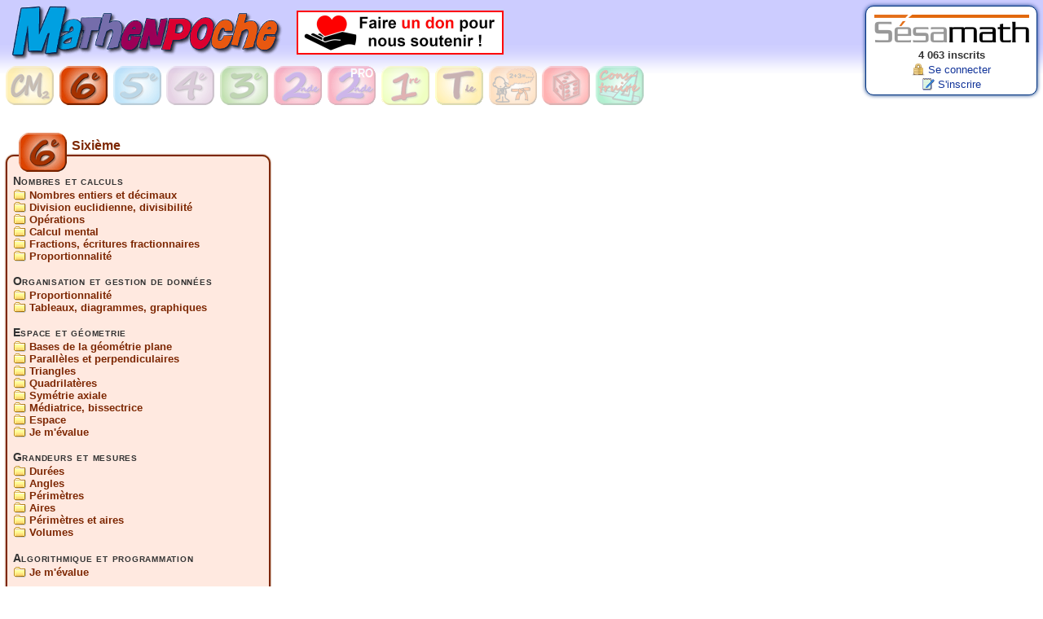

--- FILE ---
content_type: text/html; charset=utf-8
request_url: https://mathenpoche.sesamath.net/?page=sixieme
body_size: 33931
content:
<!DOCTYPE html>
<html lang="fr">
<head>
<meta name="description" content="Mathenpoche - Accompagnement à la scolarité en mathématiques">
<meta name="keywords" content="Mathenpoche MEP Sésamath math maths mathématique mathématiques sixième cinquième quatrième troisième seconde terminale activités cours exercice exercices jeu jeux défi défis">
<meta name="author" content="Thomas Crespin pour Sésamath">
<meta name="robots" content="index,follow">
<meta property="og:title" content="sixieme - ">
<meta property="og:type" content="website">
<meta property="og:url" content="https://mathenpoche.sesamath.net//?page=sixieme">
<meta property="og:image" content="https://mathenpoche.sesamath.net/image/logo_site/mathenpoche.png">
<meta property="og:locale" content="fr_FR">
<meta property="og:site_name" content="Mathenpoche">
<link rel="shortcut icon" type="images/x-icon" href="/favicon.ico">
<link rel="icon" type="image/png" href="./favicon.png">
<link rel="apple-touch-icon" href="/image/apple-touch-icon-114x114.png">
<link rel="apple-touch-icon-precomposed" href="/image/apple-touch-icon-114x114.png">
<title>Mathenpoche - sixieme - </title>
<link rel="stylesheet" type="text/css" href="build/mep.min.css?1763306290">
</head>
<body>
<noscript>Pour afficher convenablement cette page, vous devez activer JavaScript dans votre navigateur.</noscript>

  <div id="logomep">
    <a href="./index.php"><img width="333" height="67" alt="Mathenpoche" src="https://mathenpoche.sesamath.net/image/logo_site/mathenpoche_resize.png"></a>
    <a href="https://www.sesamath.net/appel_a_don.html" target="_blank" style="display:inline-block;height:50px;margin-left:1em;border:2px solid red;align-items:center" class="no_puce"><img height="50px" width="250px" alt="Don" src="[data-uri]"></a>  </div>
  <div id="utilisateur">
    <a href="https://www.sesamath.net" target="_blank" rel="noopener noreferrer"><img width="190" height="34" alt="Sésamath" src="https://mathenpoche.sesamath.net/image/logo_site/sesamath_grand.png"></a>
    <div class="b">4 063 inscrits</div>
<div><a href="/?page=sixieme&connexion" class="user_off user_connecter" title="Permet d'enregistrer son parcours.">Se connecter</a></div>
<div><a href="https://ssl.sesamath.net/sesamath/pages/eleve_inscription.php" class="user_off user_inscrire" title="L'inscription à Mathenpoche est libre et gratuite !">S'inscrire</a></div>
  </div>
  <div id="spinner">Chargement en cours…</div>
  <div id="feedback"></div>
<ul id="menu_rubriques"><!-- commentaires pour éviter l’ajout d’espace entre les puces
  --><li class="off"><a href="./?page=cm2"        class="cm2"        title="Niveau CM2"                           ></a></li><!--
  --><li class="on"><a href="./?page=sixieme"    class="sixieme"    title="Niveau Sixième"                       ></a></li><!--
  --><li class="off"><a href="./?page=cinquieme"  class="cinquieme"  title="Niveau Cinquième"                     ></a></li><!--
  --><li class="off"><a href="./?page=quatrieme"  class="quatrieme"  title="Niveau Quatrième"                     ></a></li><!--
  --><li class="off"><a href="./?page=troisieme"  class="troisieme"  title="Niveau Troisième"                     ></a></li><!--
  --><li class="off"><a href="./?page=seconde"    class="seconde"    title="Niveau Seconde"                       ></a></li><!--
  --><li class="off"><a href="./?page=secondepro" class="secondepro" title="Niveau Seconde Pro"                   ></a></li><!--
  --><li class="off"><a href="./?page=premiere"   class="premiere"   title="Niveau Première"                      ></a></li><!--
  --><li class="off"><a href="./?page=terminale"  class="terminale"  title="Niveau Terminale"                     ></a></li><!--
  --><!-- <li class="off"><a href="./?page=cap"        class="cap"        title="Niveau CAP"                           ></a></li> --><!--
  --><!-- <li class="off"><a href="./?page=defis"      class="defis"      title="Ceintures et défis de calcul mental"  ></a></li> --><!--
  --><li class="off"><a href="./?page=ceintures"  class="ceintures"  title="Ceintures de calcul mental"           ></a></li><!--
  --><li class="off"><a href="./?page=jeux"       class="jeux"       title="Jeux : Kidiban, Mathador, &hellip;"   ></a></li><!--
  --><li class="off"><a href="./?page=construire" class="construire" title="Utiliser les instruments de géométrie"></a></li><!--
  --><!-- <li class="off"><a href="./?page=search"     class="search"     title="Recherche par compétence"             ></a></li> --><!--
--></ul>
<pre id="errors" class="error"></pre><div id="details"></div><div class="bloc_colonnes">
<div class="bloc_gauche">
<h1 class='logo sixieme'>Sixième</h1>
<div class="cadre">
  <ul id="menuRubrique">
<li class='n2'><h2>Nombres et calculs</h2>
<ul><li class='n3'><a href='#sixieme_1_1' class='folder'>Nombres entiers et décimaux</a>
<ul><li class='n4'><a href='#sixieme_1_1_1' class='folder' data-json='sixieme_1_1_1'>Nombres entiers (rappels)</a>
</li><li class='n4'><a href='#sixieme_1_1_2' class='folder' data-json='sixieme_1_1_2'>Écriture décimale, fraction décimale</a>
</li><li class='n4'><a href='#sixieme_1_1_3' class='folder' data-json='sixieme_1_1_3'>Demi-droite graduée</a>
</li><li class='n4'><a href='#sixieme_1_1_4' class='folder' data-json='sixieme_1_1_4'>Comparer, ranger</a>
</li><li class='n4'><a href='#sixieme_1_1_5' class='folder' data-json='sixieme_1_1_5'>Encadrer, intercaler</a>
</li><li class='n4'><a href='#sixieme_1_1_6' class='folder' data-json='sixieme_1_1_6'>Arrondir</a>
</li></ul></li><li class='n3'><a href='#sixieme_1_2' class='folder'>Division euclidienne, divisibilité</a>
<ul><li class='n4'><a href='#sixieme_1_2_1' class='folder' data-json='sixieme_1_2_1'>Multiples et diviseurs</a>
</li><li class='n4'><a href='#sixieme_1_2_2' class='folder' data-json='sixieme_1_2_2'>Effectuer une division euclidienne</a>
</li><li class='n4'><a href='#sixieme_1_2_3' class='folder' data-json='sixieme_1_2_3'>Critères de divisibilité</a>
</li></ul></li><li class='n3'><a href='#sixieme_1_3' class='folder'>Opérations</a>
<ul><li class='n4'><a href='#sixieme_1_3_1' class='folder' data-json='sixieme_1_3_1'>Opérations sur les nombres entiers</a>
</li><li class='n4'><a href='#sixieme_1_3_2' class='folder' data-json='sixieme_1_3_2'>Multiplier et diviser par 0,1... ou 10....</a>
</li><li class='n4'><a href='#sixieme_1_3_3' class='folder' data-json='sixieme_1_3_3'>Additionner, soustraire des nombres décimaux</a>
</li><li class='n4'><a href='#sixieme_1_3_4' class='folder' data-json='sixieme_1_3_4'>Multiplier des nombres décimaux</a>
</li><li class='n4'><a href='#sixieme_1_3_5' class='folder' data-json='sixieme_1_3_5'>Diviser un nombre décimal par un nombre entier</a>
</li><li class='n4'><a href='#sixieme_1_3_6' class='folder' data-json='sixieme_1_3_6'>Toutes opérations</a>
</li><li class='n4'><a href='#sixieme_1_3_7' class='folder' data-json='sixieme_1_3_7'>Ordre de grandeur</a>
</li><li class='n4'><a href='#sixieme_1_3_8' class='folder' data-json='sixieme_1_3_8'>Calculer astucieusement</a>
</li><li class='n4'><a href='#sixieme_1_3_9' class='folder' data-json='sixieme_1_3_9'>Résoudre un problème</a>
</li></ul></li><li class='n3'><a href='#sixieme_1_4' class='folder'>Calcul mental</a>
<ul><li class='n4'><a href='#sixieme_1_4_1' class='folder' data-json='sixieme_1_4_1'>Multiplier ou diviser par 10 ou 0,1 etc.</a>
</li><li class='n4'><a href='#sixieme_1_4_2' class='folder' data-json='sixieme_1_4_2'>Autres exercices interactifs</a>
</li><li class='n4'><a href='#sixieme_1_4_3' class='folder' data-rid='sesabibli/53849'>Calcul mental - Ressources Calcul@tice 6eme</a>
</li></ul></li><li class='n3'><a href='#sixieme_1_5' class='folder'>Fractions, écritures fractionnaires</a>
<ul><li class='n4'><a href='#sixieme_1_5_1' class='folder' data-json='sixieme_1_5_1'>Fraction partage</a>
</li><li class='n4'><a href='#sixieme_1_5_2' class='folder' data-json='sixieme_1_5_2'>Notion de quotient</a>
</li><li class='n4'><a href='#sixieme_1_5_3' class='folder' data-json='sixieme_1_5_3'>Valeur d'une fraction</a>
</li><li class='n4'><a href='#sixieme_1_5_4' class='folder' data-json='sixieme_1_5_4'>Repérage sur une demi-droite graduée</a>
</li><li class='n4'><a href='#sixieme_1_5_5' class='folder' data-json='sixieme_1_5_5'>Écritures fractionnaires égales</a>
</li><li class='n4'><a href='#sixieme_1_5_6' class='folder' data-json='sixieme_1_5_6'>Prendre une proportion (multiplier un nombre par une fraction)</a>
</li><li class='n4'><a href='#sixieme_1_5_7' class='folder' data-json='sixieme_1_5_7'>Prendre un pourcentage</a>
</li></ul></li><li class='n3'><a href='#sixieme_1_6' class='folder'>Proportionnalité</a>
<ul><li class='n4'><a href='#sixieme_1_6_1' class='folder' data-json='sixieme_1_6_1'>Agrandissement et réduction</a>
</li></ul></li></ul></li><li class='n2'><h2>Organisation et gestion de données</h2>
<ul><li class='n3'><a href='#sixieme_2_1' class='folder'>Proportionnalité</a>
<ul><li class='n4'><a href='#sixieme_2_1_1' class='folder' data-json='sixieme_2_1_1'>Reconnaître une situation de proportionnalité</a>
</li><li class='n4'><a href='#sixieme_2_1_2' class='folder' data-json='sixieme_2_1_2'>Utiliser la proportionnalité pour trouver des valeurs</a>
</li></ul></li><li class='n3'><a href='#sixieme_2_2' class='folder'>Tableaux, diagrammes, graphiques</a>
<ul><li class='n4'><a href='#sixieme_2_2_1' class='folder' data-json='sixieme_2_2_1'>Lire et compléter un tableau</a>
</li><li class='n4'><a href='#sixieme_2_2_2' class='folder' data-json='sixieme_2_2_2'>Lire ou construire un graphique, des diagrammes</a>
</li></ul></li></ul></li><li class='n2'><h2>Espace et géometrie</h2>
<ul><li class='n3'><a href='#sixieme_3_1' class='folder'>Bases de la géométrie plane</a>
<ul><li class='n4'><a href='#sixieme_3_1_1' class='folder' data-json='sixieme_3_1_1'>Droite, demi-droite, segment</a>
</li><li class='n4'><a href='#sixieme_3_1_2' class='folder' data-json='sixieme_3_1_2'>Points : alignement, appartenance, intersection</a>
</li><li class='n4'><a href='#sixieme_3_1_3' class='folder' data-json='sixieme_3_1_3'>Longueur d'un segment, milieu</a>
</li><li class='n4'><a href='#sixieme_3_1_4' class='folder' data-json='sixieme_3_1_4'>Cercle</a>
</li><li class='n4'><a href='#sixieme_3_1_5' class='folder' data-json='sixieme_3_1_5'>Distances</a>
</li><li class='n4'><a href='#sixieme_3_1_6' class='folder' data-json='sixieme_3_1_6'>Angle</a>
</li></ul></li><li class='n3'><a href='#sixieme_3_2' class='folder'>Parallèles et perpendiculaires</a>
<ul><li class='n4'><a href='#sixieme_3_2_1' class='folder' data-json='sixieme_3_2_1'>Position relative de deux droites</a>
</li><li class='n4'><a href='#sixieme_3_2_2' class='folder' data-json='sixieme_3_2_2'>Construire des droites perpendiculaires</a>
</li><li class='n4'><a href='#sixieme_3_2_3' class='folder' data-json='sixieme_3_2_3'>Construire des droites parallèles</a>
</li><li class='n4'><a href='#sixieme_3_2_4' class='folder' data-json='sixieme_3_2_4'>Propriétés</a>
</li></ul></li><li class='n3'><a href='#sixieme_3_3' class='folder'>Triangles</a>
<ul><li class='n4'><a href='#sixieme_3_3_1' class='folder' data-json='sixieme_3_3_1'>Définitions, vocabulaire</a>
</li><li class='n4'><a href='#sixieme_3_3_2' class='folder' data-json='sixieme_3_3_2'>Propriétés (angles)</a>
</li><li class='n4'><a href='#sixieme_3_3_3' class='folder' data-json='sixieme_3_3_3'>Constructions</a>
</li></ul></li><li class='n3'><a href='#sixieme_3_4' class='folder'>Quadrilatères</a>
<ul><li class='n4'><a href='#sixieme_3_4_1' class='folder' data-json='sixieme_3_4_1'>Définitions, vocabulaire</a>
</li><li class='n4'><a href='#sixieme_3_4_2' class='folder' data-json='sixieme_3_4_2'>Propriétés (diagonales)</a>
</li><li class='n4'><a href='#sixieme_3_4_3' class='folder' data-json='sixieme_3_4_3'>Constructions</a>
</li></ul></li><li class='n3'><a href='#sixieme_3_5' class='folder'>Symétrie axiale</a>
<ul><li class='n4'><a href='#sixieme_3_5_1' class='folder' data-json='sixieme_3_5_1'>Notion, définition</a>
</li><li class='n4'><a href='#sixieme_3_5_2' class='folder' data-json='sixieme_3_5_2'>Construire dans un quadrillage</a>
</li><li class='n4'><a href='#sixieme_3_5_3' class='folder' data-json='sixieme_3_5_3'>Construire avec l'équerre</a>
</li><li class='n4'><a href='#sixieme_3_5_4' class='folder' data-json='sixieme_3_5_4'>Construire seulement avec le compas</a>
</li><li class='n4'><a href='#sixieme_3_5_5' class='folder' data-json='sixieme_3_5_5'>Propriétés de la symétrie axiale</a>
</li><li class='n4'><a href='#sixieme_3_5_6' class='folder' data-json='sixieme_3_5_6'>Axe de symétrie d'une figure</a>
</li><li class='n4'><a href='#sixieme_3_5_7' class='folder' data-json='sixieme_3_5_7'>Axes de symétrie des figures usuelles</a>
</li></ul></li><li class='n3'><a href='#sixieme_3_6' class='folder'>Médiatrice, bissectrice</a>
<ul><li class='n4'><a href='#sixieme_3_6_1' class='folder' data-json='sixieme_3_6_1'>Médiatrice : définition et construction à l'équerre</a>
</li><li class='n4'><a href='#sixieme_3_6_2' class='folder' data-json='sixieme_3_6_2'>Médiatrice : propriétés et construction au compas</a>
</li><li class='n4'><a href='#sixieme_3_6_3' class='folder' data-json='sixieme_3_6_3'>Bissectrice au rapporteur (plus mentionnée dans les prgm officiels)</a>
</li><li class='n4'><a href='#sixieme_3_6_4' class='folder' data-json='sixieme_3_6_4'>Bissectrice au compas (plus mentionnée dans les prgm officiels)</a>
</li></ul></li><li class='n3'><a href='#sixieme_3_7' class='folder'>Espace</a>
<ul><li class='n4'><a href='#sixieme_3_7_1' class='folder' data-json='sixieme_3_7_1'>Descriptions, vocabulaire</a>
</li><li class='n4'><a href='#sixieme_3_7_2' class='folder' data-json='sixieme_3_7_2'>Perspective cavalière</a>
</li><li class='n4'><a href='#sixieme_3_7_3' class='folder' data-json='sixieme_3_7_3'>Patron</a>
</li></ul></li><li class='n3'><a href='#sixieme_3_8' class='folder'>Je m'évalue</a>
<ul><li class='n4'><a href='#sixieme_3_8_1' class='folder' data-json='sixieme_3_8_1'>Programme de construction</a>
</li></ul></li></ul></li><li class='n2'><h2>Grandeurs et mesures</h2>
<ul><li class='n3'><a href='#sixieme_4_1' class='folder'>Durées</a>
<ul><li class='n4'><a href='#sixieme_4_1_1' class='folder' data-json='sixieme_4_1_1'>Notion, conversions, calculs</a>
</li></ul></li><li class='n3'><a href='#sixieme_4_2' class='folder'>Angles</a>
<ul><li class='n4'><a href='#sixieme_4_2_1' class='folder' data-json='sixieme_4_2_1'>Notion d'angle, nommer un angle</a>
</li><li class='n4'><a href='#sixieme_4_2_2' class='folder' data-json='sixieme_4_2_2'>Donner la nature d'un angle</a>
</li><li class='n4'><a href='#sixieme_4_2_3' class='folder' data-json='sixieme_4_2_3'>Mesurer un angle</a>
</li><li class='n4'><a href='#sixieme_4_2_4' class='folder' data-json='sixieme_4_2_4'>Construire un angle</a>
</li></ul></li><li class='n3'><a href='#sixieme_4_3' class='folder'>Périmètres</a>
<ul><li class='n4'><a href='#sixieme_4_3_1' class='folder' data-json='sixieme_4_3_1'>Périmètre par comptage</a>
</li><li class='n4'><a href='#sixieme_4_3_2' class='folder' data-json='sixieme_4_3_2'>Unités de longueur et conversions</a>
</li><li class='n4'><a href='#sixieme_4_3_3' class='folder' data-json='sixieme_4_3_3'>Périmètre de polygones</a>
</li><li class='n4'><a href='#sixieme_4_3_4' class='folder' data-json='sixieme_4_3_4'>Longueur d'un cercle</a>
</li></ul></li><li class='n3'><a href='#sixieme_4_4' class='folder'>Aires</a>
<ul><li class='n4'><a href='#sixieme_4_4_1' class='folder' data-json='sixieme_4_4_1'>Aire par pavage / dénombrement</a>
</li><li class='n4'><a href='#sixieme_4_4_2' class='folder' data-json='sixieme_4_4_2'>Unités d'aire et conversions</a>
</li><li class='n4'><a href='#sixieme_4_4_3' class='folder' data-json='sixieme_4_4_3'>Aire de polygones</a>
</li><li class='n4'><a href='#sixieme_4_4_4' class='folder' data-json='sixieme_4_4_4'>Aire d'un disque</a>
</li><li class='n4'><a href='#sixieme_4_4_5' class='folder' data-json='sixieme_4_4_5'>Autres calculs d'aire</a>
</li><li class='n4'><a href='#sixieme_4_4_6' class='folder' data-json='sixieme_4_4_6'>Formulaires</a>
</li></ul></li><li class='n3'><a href='#sixieme_4_5' class='folder'>Périmètres et aires</a>
<ul><li class='n4'><a href='#sixieme_4_5_1' class='folder' data-json='sixieme_4_5_1'>exercices</a>
</li></ul></li><li class='n3'><a href='#sixieme_4_6' class='folder'>Volumes</a>
<ul><li class='n4'><a href='#sixieme_4_6_1' class='folder' data-json='sixieme_4_6_1'>Volume par comptage (cube, pavé droit)</a>
</li><li class='n4'><a href='#sixieme_4_6_2' class='folder' data-json='sixieme_4_6_2'>Unités de volume et conversions</a>
</li><li class='n4'><a href='#sixieme_4_6_3' class='folder' data-json='sixieme_4_6_3'>Calcul de volumes (cube, pavé droit)</a>
</li></ul></li></ul></li><li class='n2'><h2>Algorithmique et programmation</h2>
<ul><li class='n3'><a href='#sixieme_5_1' class='folder'>Je m'évalue</a>
<ul><li class='n4'><a href='#sixieme_5_1_1' class='folder' data-json='sixieme_5_1_1'>Utiliser un bloc</a>
</li><li class='n4'><a href='#sixieme_5_1_2' class='folder' data-json='sixieme_5_1_2'>Réaliser un objectif</a>
</li><li class='n4'><a href='#sixieme_5_1_3' class='folder' data-json='sixieme_5_1_3'>Boucle</a>
</li><li class='n4'><a href='#sixieme_5_1_4' class='folder' data-json='sixieme_5_1_4'>Tracé</a>
</li><li class='n4'><a href='#sixieme_5_1_5' class='folder' data-json='sixieme_5_1_5'>Calculs</a>
</li></ul></li></ul></li><li class='n2'><h2>Utiliser un tableur</h2>
<ul><li class='n3'><a href='#sixieme_6_1' class='folder'>Je m'évalue</a>
<ul><li class='n4'><a href='#sixieme_6_1_1' class='folder' data-json='sixieme_6_1_1'>Tableur</a>
</li></ul></li></ul></li></ul>
</div></div>
<div id="content" class="bloc_droite">
</div>
</div>  <div id="pied">
    &copy;&nbsp;<a href="https://www.sesamath.net" target="_blank" rel="noopener noreferrer">Sésamath
      2006-2026</a>
    ||
    <a href="#goldbook" class="modal" data-src="./pop.php?page=goldbook">Livre
      d'or (3367 messages)</a>
    ||
    <a href="#faq" class="modal" data-src="./pop.php?page=faq">FAQ</a>
    ||
    <a href="#partenaires" class="modal" data-src="./pop.php?page=partenaires">Partenaires</a>
    ||
    <a href="#mentions_legales" class="modal" data-src="./pop.php?page=mentions_legales">Mentions légales</a>
    ||
    <a href="#cnil_rgpd" class="modal" data-src="./pop.php?page=cnil_rgpd">CNIL / RGPD</a>
    ||
    <span id="meltoo0"></span>  </div>

<script>
var meltoo=[];meltoo[0]=["fgyun2pspbagnpg-znguracbpur%40frfnzngu%2Rarg?fhowrpg=Znguracbpur%20-%20Yr%20fvgr","Contact",false];
</script>
<script type="text/javascript" src="build/checkBrowser.min.js?1763306251"></script>
</body>
</html>


--- FILE ---
content_type: text/css
request_url: https://mathenpoche.sesamath.net/build/mep.min.css?1763306290
body_size: 79071
content:
blockquote,body,dd,div,dl,dt,fieldset,form,h1,h2,h3,h4,h5,h6,hr,html,img,input,li,ol,p,pre,td,th,ul{margin:0;padding:0}li,ol,ul{list-style:none}table{border-collapse:collapse;border-spacing:0;font-size:100%}fieldset,hr,img{border:0}form{display:inline}html{background:#fff;font-size:13px;height:100%;width:100%}body{background:#fff url([data-uri]) repeat-x;color:#333;cursor:default;font:1em arial,helvetica,nimbus sans l,liberation sans,freesans,garuda,sans-serif}button,div,input,select,table,textarea{font:100% arial,helvetica,nimbus sans l,liberation sans,freesans,garuda,sans-serif}.p,p{margin-bottom:1em;margin-top:1em}img{vertical-align:middle}a{text-decoration:none}a,a:hover{color:#139}a:hover{text-decoration:underline}hr{border-top:1px dotted #013381;display:block;height:1px;margin:1em 0}.hc{text-align:center}.hg{text-align:left}.hd{text-align:right}.ti{text-indent:3em}.justify{text-align:justify}.i{font-style:italic}.u{text-decoration:underline}.b{font-weight:700}.t9{font-size:90%}.ib{display:inline-block}.tmp{color:#333}.hide{display:none}.astuce{background:transparent no-repeat 100% 0 url([data-uri]);padding-right:19px}.alerte{background:transparent no-repeat 0 0 url([data-uri]);color:#d33;padding-left:20px}.error{color:#d33;margin:1ex;padding:1ex}a[target=_blank]{background:transparent no-repeat 100% 0 url([data-uri]);padding-right:14px}a.lien_mail{background:transparent no-repeat 0 0 url([data-uri]);padding-left:15px}#utilisateur a[target=_blank]{background:none;padding:0}a.no_puce{background:transparent;padding-right:0}.navigo{background:transparent no-repeat;padding-bottom:2px;padding-left:22px;padding-top:2px}.navigo_chrome{background-image:url([data-uri])}.navigo_edge{background-image:url([data-uri])}.navigo_explorer{background-image:url([data-uri])}.navigo_firefox{background-image:url([data-uri])}.navigo_opera{background-image:url([data-uri])}.navigo_safari{background-image:url([data-uri])}.user_off{background:transparent no-repeat;padding-bottom:1px;padding-left:20px;padding-top:1px}.user_connecter{background-image:url([data-uri])}.user_inscrire{background-image:url([data-uri])}.user_on{background:transparent no-repeat;display:inline-block;height:16px;margin:auto 5px;padding:1px 0;width:20px}.user_consulter{background-image:url([data-uri])}.user_deconnecter{background-image:url([data-uri])}.user_diplomer{background-image:url([data-uri])}.user_gerer{background-image:url([data-uri])}#logomep{display:inline-block;margin:1ex 2ex 0}#utilisateur{background-color:#fff;border:1px solid #013381;border-radius:10px;box-shadow:0 0 5px #013381;display:inline-block;float:right;height:auto;margin-right:1ex;margin-top:1ex;padding:1.5ex 1ex .5ex;text-align:center;width:15em}#utilisateur img{margin-bottom:1ex}#utilisateur div{line-height:1.4em}.ui-tooltip{background:#ccc;border:1px solid #333;border-radius:6px;font-size:12px;padding:.5em;position:absolute;z-index:9999}.ui-helper-hidden,.ui-helper-hidden-accessible{display:none}.bloc_unique{display:block;margin:0 1ex}.bloc_colonnes{clear:both}.bloc_gauche{display:inline-block;float:left;min-width:25em}.bloc_droite,.bloc_gauche{margin:0 1ex;vertical-align:top}.bloc_droite{overflow:hidden;width:auto}@media screen and (max-width:640px){.bloc_gauche{float:none;min-width:100%}.bloc_droite,.bloc_gauche{display:block}}#pied{clear:both;font-size:88%;margin:1em;text-align:center}.cadre{border:1px solid #013381;border-radius:10px;padding:1ex}.souscadre{border:2px solid #013381;border-radius:10px;float:left;margin:2ex 1ex 2ex 2ex;min-height:410px;padding:0 1ex;vertical-align:top;width:250px}div.cadre_score{display:table-cell}div.score_old{opacity:.5}span.score_nombre{display:inline-block;font-size:110%;margin-right:1em;text-align:right;width:6em}li.question{margin:1ex auto}li.choix>a,li.question>a{background:transparent url([data-uri]) no-repeat 0;padding-left:20px}li.question>a+div{display:none}li.question>a.on{background:transparent url([data-uri]) no-repeat 0}li.question>a.on+div{display:block}div.reponse{border:1px solid;border-color:inherit;border-radius:8px;margin:1ex 2em;padding:1ex}li.choix{margin:1ex auto}li.choix>a+div,li.choix>a.on{display:none}li.choix>a.on+div{display:block}div.option{margin:1ex auto}#bloc_pop h1{background:none;color:#d41;display:block;font-size:150%;margin:1ex auto 0 2em}#bloc_pop h2{background:transparent url([data-uri]) no-repeat 0;margin:.5em 0 .25em .5em;padding-left:20px}#bloc_pop h2,#bloc_pop h3{color:#d41;font-size:100%;font-weight:700}#bloc_pop h3{background:#ddf;margin-top:1em;padding:.25em 0 .25em .5em}ul.puce li{background:transparent url([data-uri]) no-repeat 0 0;margin-left:.5em;margin-top:4px;text-indent:15px}#geoplaisir{background:#ddf}#geoplaisir body{background:#ddf;padding:1ex}ol li{list-style:decimal;margin-left:2em}#generateur_iep{background:#ddf}#generateur_iep body{background:#ddf;padding:1ex}#goldbook_onglets a{background:#ddf;border:1px solid;border-radius:4px;font-weight:700;margin:auto 1ex;padding:2px 1em;white-space:nowrap}#goldbook_onglets a.actif{color:#d41}.col1sur2{float:left;text-align:left}.col1sur2,.col2sur2{white-space:nowrap;width:49.5%}.col2sur2{float:right;text-align:right}.col1sur3{text-align:left}.col1sur3,.col2sur3{color:#d41;float:left;white-space:nowrap;width:33.3%}.col2sur3{text-align:center}.col3sur3{color:#d41;float:right;text-align:right;white-space:nowrap;width:33.3%}form label.tab{display:inline-block;font-weight:700;line-height:1.6em;margin-right:.5em;text-align:right;width:12em}button,input,select,textarea{border:1px solid #013381}input[type=checkbox],input[type=radio]{vertical-align:-2px}button{color:#013381;font-weight:700;line-height:17px;margin:1px 0;overflow:visible;padding:0 .5ex;width:auto}button:hover{border:1px solid #d41;color:#d41;cursor:pointer}[disabled]{opacity:.5}[disabled].hover,[disabled]:hover{cursor:default}#spinner{background-image:url([data-uri]);background-repeat:no-repeat;clear:right;color:#013381;float:right;font-size:1.3rem;margin:5px 1em;padding-left:25px;z-index:99}#menu_rubriques{display:block;margin:1ex 1ex 0}#menu_rubriques li{display:inline-block;margin-right:1ex;opacity:1;padding-bottom:3px;vertical-align:top}#menu_rubriques li.off{opacity:.3}#menu_rubriques li:hover{padding-bottom:0;padding-top:3px}#menu_rubriques li.off:hover{opacity:.8}#menu_rubriques a{background:transparent no-repeat;display:inline-block;height:48px;width:59px}#menu_rubriques a.terminale,h1.logo.terminale{background-image:url([data-uri])}#menu_rubriques a.premiere,h1.logo.premiere{background-image:url([data-uri])}#menu_rubriques a.secondepro,h1.logo.secondepro{background-image:url([data-uri])}#menu_rubriques a.seconde,h1.logo.seconde{background-image:url([data-uri])}#menu_rubriques a.troisieme,h1.logo.troisieme{background-image:url([data-uri])}#menu_rubriques a.quatrieme,h1.logo.quatrieme{background-image:url([data-uri])}#menu_rubriques a.cinquieme,h1.logo.cinquieme{background-image:url([data-uri])}#menu_rubriques a.sixieme,h1.logo.sixieme{background-image:url([data-uri])}#menu_rubriques a.cm2,h1.logo.cm2{background-image:url([data-uri])}#menu_rubriques a.cap,h1.logo.cap{background-image:url([data-uri])}#menu_rubriques a.construire,h1.logo.construire{background-image:url([data-uri])}#menu_rubriques a.ceintures,#menu_rubriques a.defis,h1.logo.ceintures,h1.logo.defis{background-image:url([data-uri])}#menu_rubriques a.geodyn,h1.logo.geodyn{background-image:url([data-uri])}#menu_rubriques a.jeux,h1.logo.jeux{background-image:url([data-uri])}#menu_rubriques a.search,h1.logo.search{background-image:url([data-uri])}div.bloc_gauche li.n2>h2{display:block;font-size:110%;font-variant:small-caps;font-weight:700;letter-spacing:.1ex;margin:2ex auto 2px 0}div.bloc_gauche li.n3>a{font-size:100%;font-weight:700;margin:2px auto 0 0;padding-left:20px}div.bloc_gauche li.n3>a.folder{background:transparent url([data-uri]) no-repeat 0}div.bloc_gauche li.n4>a{font-size:90%;font-weight:700;margin:0 auto 2px 20px}div.bloc_gauche li.n3>ul{display:none;margin-bottom:4px}div.bloc_gauche li.n3>a.folder.on{background:transparent url([data-uri]) no-repeat 0}div.bloc_gauche li.n3>a.on+ul{display:block}div.bloc_gauche li.n3>a:hover{text-decoration:none}div.bloc_gauche li.n4>a{padding:0 1ex}div.bloc_gauche li.n4>a.on{background:none repeat scroll 0 0 #fdc}div.bloc_gauche li.n3>a.on.ress,div.bloc_gauche li.n4>a.on{border-bottom:1px solid #d41;border-top:1px solid #d41;color:#d41}div.bloc_gauche li.n3>a.on.ress{background-color:#fdc}div.bloc_gauche li.n3>a.on.ress,div.bloc_gauche li.n4>a.on:hover{text-decoration:none}.ceintures li.n2{padding:0 20px}.ceintures li.n3{padding:0 20px 8px}.ceintures .done{background-image:url([data-uri]);background-position:0 0;background-repeat:no-repeat}h1.terminale+div{background-color:#ffffd0;border:2px solid #898a00;box-shadow:0 0 2px #898a00}h1.premiere+div{background-color:#efa;border:2px solid #949312;box-shadow:0 0 2px #949312}h1.seconde+div,h1.secondepro+div{background-color:#fbd1da;border:2px solid #840221;box-shadow:0 0 2px #840221}h1.troisieme+div{background-color:#ddeed4;border:2px solid #195200;box-shadow:0 0 2px #195200}h1.quatrieme+div{background-color:#e6d6e6;border:2px solid #593757;box-shadow:0 0 2px #593757}h1.cinquieme+div{background-color:#e8f6ff;border:2px solid #185b82;box-shadow:0 0 2px #185b82}h1.sixieme+div{background-color:#ffe9e0;border:2px solid #7d2702;box-shadow:0 0 2px #7d2702}h1.cm2+div{background-color:#ddf;border:2px solid #139;box-shadow:0 0 2px #139}h1.cap+div{background-color:#ecf4fe;border:2px solid #042657;box-shadow:0 0 2px #042657}h1.construire+div{background-color:#e7f6ef;border:2px solid #01733a;box-shadow:0 0 2px #01733a}h1.defis+div{background-color:#fae3ca;border:2px solid #c9500e;box-shadow:0 0 2px #c9500e}h1.geodyn+div,h1.info+div{background-color:#ddf;border:2px solid #139;box-shadow:0 0 2px #139}h1.jeux+div{background-color:#f0e1e1;border:2px solid #8c0000;box-shadow:0 0 2px #8c0000}h1.score+div,h1.search+div,h1.video+div{background-color:#ddf;border:2px solid #139;box-shadow:0 0 2px #139}.cadre_defis .souscadre{border:2px solid #c9500e}.cadre_defis .souscadre:hover{box-shadow:0 0 2px #c9500e}.cadre_jeux p{text-align:center}.cadre_jeux .souscadre{border:2px solid #8c0000}.cadre_jeux .souscadre:hover{box-shadow:0 0 2px #8c0000}h1{display:inline-block;font-size:120%;line-height:32px;margin:auto auto -2.5ex 2ex;padding-bottom:16px;padding-left:16px}h1.logo{background:transparent no-repeat;padding-left:65px}h1.info{background-image:url([data-uri])}h1.score{background-image:url([data-uri])}h1.video{background-image:url([data-uri])}div.bloc_droite h2{display:block;font-size:110%;font-weight:700;letter-spacing:.1ex;margin:1ex auto 1ex 2em}div.bloc_droite div div{margin-bottom:2px}h1.terminale,h1.terminale h2,h1.terminale+div li.n3>a{color:#898a00}h1.premiere,h1.premiere h2,h1.premiere+div li.n3>a{color:#949312}h1.seconde,h1.seconde h2,h1.seconde+div li.n3>a{color:#840221}h1.troisieme,h1.troisieme h2,h1.troisieme+div li.n3>a{color:#195200}h1.quatrieme,h1.quatrieme h2,h1.quatrieme+div li.n3>a{color:#593757}h1.cinquieme,h1.cinquieme h2,h1.cinquieme+div li.n3>a{color:#185b82}h1.sixieme,h1.sixieme h2,h1.sixieme+div li.n3>a{color:#7d2702}h1.cm2,h1.cm2 h2,h1.cm2+div li.n3>a{color:#333}h1.cap,h1.cap h2,h1.cap+div li.n3>a{color:#042657}h1.construire,h1.construire h2,h1.construire+div li.n3>a{color:#01733a}h1.defis,h1.defis h2,h1.defis+div li.n3>a{color:#c9500e}h1.geodyn,h1.geodyn h2,h1.geodyn+div li.n3>a,h1.info,h1.info h2,h1.info+div li.n3>a{color:#333}h1.jeux,h1.jeux h2,h1.jeux+div li.n3>a{color:#8c0000}h1.score,h1.score h2,h1.score+div li.n3>a,h1.search,h1.search h2,h1.search+div li.n3>a,h1.video,h1.video h2,h1.video+div li.n3>a{color:#333}p.nbResultats{font-size:1.1em}p.nbResultats,td.ceintureTitre{font-weight:700;text-align:center}td.ceintureTitre{font-size:1.2em;font-variant:small-caps}ul.menu1{margin:1em}ul.menu1>li{margin-top:1em}ul.menu1 li{margin-left:2em;padding:.2em .5em}.ress{background:transparent no-repeat;display:inline-block;height:16px;padding:0 0 0 20px}.ress_am,.ress_ebeps{background-image:url([data-uri])}.ress_arbre{background-image:url([data-uri])}.ress_ato{background-image:url([data-uri])}.ress_calkc{background-image:url([data-uri])}.ress_coll_doc{background-image:url([data-uri])}.ress_ec2{background-image:url([data-uri])}.ress_ecjs{background-image:url([data-uri])}.ress_em{background-image:url([data-uri])}.ress_iep{background-image:url([data-uri])}.ress_j3p{background-image:url([data-uri])}.ress_mathgraph{background-image:url([data-uri])}.ress_mental{background-image:url([data-uri])}.ress_mep{background-image:url([data-uri])}.ress_pdf{background-image:url([data-uri])}.ress_qcm{background-image:url([data-uri])}.ress_tep{background-image:url([data-uri])}.ress_url{background-image:url([data-uri])}#feedback{left:50px;position:absolute;top:5px;z-index:99999}#feedback>p{background:#ddf;border:1px solid #139;border-radius:5px;box-shadow:0 0 1px #139;padding:1em;width:auto}#feedback>p.error,#feedback>p.warning{background:#fec;font-weight:700}#feedback>p.error{border-color:#611;color:#922}#resultats table{border:1px solid #139;margin:1em auto}#resultats tr{border:1px solid #139;margin:.2em}#resultats td{padding:.5em}#details{bottom:0;display:none;height:100%;left:50px;position:absolute;top:5px;width:100%;z-index:99999}.modalContainer{background-color:rgba(0,0,0,.5);height:100%;left:0;opacity:0;position:fixed;top:0;transform:scale(1.1);visibility:hidden;width:100%;z-index:50}.modalContainer .closeButton{background-color:#d3d3d3;border-radius:.25rem;cursor:pointer;float:right;font-size:3rem;line-height:3rem;text-align:center;transform:translate(10px,-10px);width:3rem}.modalContainer .closeButton:hover{background-color:#a9a9a9}.modalContainer .modalContent{background-color:#fff;border-radius:.5rem;bottom:10px;left:10px;overflow:auto;padding:1rem;position:absolute;right:10px;top:10px}.modalContainer iframe{border:none;height:calc(100% - 3rem - 10px);width:100%}.showModal{opacity:1;transform:scale(1);transition:visibility 0s linear 0s,opacity .25s 0s,transform .25s;visibility:visible}
/*# sourceMappingURL=mep.min.css.map*/

--- FILE ---
content_type: application/javascript; charset=utf-8
request_url: https://mathenpoche.sesamath.net/build/mep.module.min.js?1763306251
body_size: 20364
content:
!function(){"use strict";var t,e,n={32:function(t,e,n){var r=n(9895),o=n(6903).hasProp;function i(t,e){t.appendChild(window.document.createTextNode(e))}function c(t,e,n){var c,u=window.document.createElement(t);try{if(e)for(c in e)o(e,c)&&("class"===c?u.className=e.class:"className"===c?u.className=e.className:"style"===c?l(u,e.style):u.setAttribute(c,e[c]))}catch(n){r("plantage dans getElement "+t+" avec les attributs ",e,n)}return n&&i(u,n),u}var u,a,s,f=(u=1e4,s="sesa"+(a=0),function(){for(;window.document.getElementById(s)&&a<u;)a++,s="sesa"+a;if(a===u)throw Error("Max de 10000 id générés atteint");return s});function l(t,e){try{if(t&&t.style)if("string"==typeof e)(e=e.split(";")).forEach(function(e){if((e=/([\w]+):(.+)/.exec(e))&&3===e.length){var n=e[1];t.style[n]=e[2]}});else if("object"==typeof e)for(var n in e)o(e,n)&&(t.style[n]=e[n])}catch(t){r.error(t)}}t.exports={addCss:function(t){for(var e=window.document.getElementsByTagName("head")[0],n=e.getElementsByTagName("link"),o=!1,i=0;i<n.length;i++)if(n[i].href===t){o=!0;break}if(o)r(t+" était déjà présent, on ne l'ajoute pas");else{var c=window.document.createElement("link");c.rel="stylesheet",c.type="text/css",c.href=t,e.appendChild(c)}},addJs:function(t,e){var n=window.document.getElementsByTagName("body")[0],r=window.document.createElement("script");r.type="text/javascript",n.appendChild(r),r.addEventListener("load",()=>e(),{once:!0}),r.src=t},addElement:function(t,e,n,r){var o=c(e,n,r);return t.appendChild(o),o},addElementAfter:function(t,e,n,o){var i=c(e,n,o),u=t.parentNode;return u?u.insertBefore(i,t.nextSibling):r.error(new Error("Navigateur incompatible (pas de parentNode), impossible d'ajouter l'élément")),i},addElementBefore:function(t,e,n,o){var i=c(e,n,o),u=t.parentNode;return u?u.insertBefore(i,t):r.error(new Error("Navigateur incompatible (pas de parentNode), impossible d'insérer l'élément")),i},addElementFirstChild:function(t,e,n,r){var o=c(e,n,r);return t.insertBefore(o,t.firstChild),o},addElementFirstSibling:function(t,e,n,r){var o=c(e,n,r);return t.parentNode.insertBefore(o,t.parentNode.firstChild),o},addText:i,empty:function(t){if(t&&t.firstChild)for(;t.firstChild;)t.removeChild(t.firstChild)},getElement:c,getSize:function(){var t="CSS1Compat"===window.document.compatMode?window.document.documentElement:window.document.body;return{width:Math.floor(Math.min(t.clientWidth,window.innerWidth)),height:Math.floor(Math.min(t.clientHeight,window.innerHeight))}},getNewId:f,setStyles:l}},177:function(t,e,n){var r=n(8688),o=Function.prototype,i=o.apply,c=o.call;t.exports="object"==typeof Reflect&&Reflect.apply||(r?c.bind(i):function(){return c.apply(i,arguments)})},189:function(t){var e="object"==typeof document&&document.all;t.exports=void 0===e&&void 0!==e?function(t){return"function"==typeof t||t===e}:function(t){return"function"==typeof t}},351:function(t,e,n){var r=n(6903),o=r.hasProp;t.exports=function t(e,n){if(null===e)return"null";switch(typeof e){case"undefined":return e;case"number":case"boolean":return String(e);case"string":return'"'+e.replace('"','\\"')+'"';case"symbol":return"[Symbol "+e.toString()+"]";default:n||(n=0);var i=" ".repeat(n);n+=2;var c,u=i+"  ",a=[];if(r.isDate(e))return JSON.stringify(e);if(r.isArray(e))return c="[\n",e.forEach(function(r,o){c+=u+t(r,n)+(o===e.length-1?"\n":",\n")}),e.length?c+=i+"]":c+="]",c;if(r.isRegExp(e)||r.isFunction(e))return"function"==typeof e.toSource?e.toSource():e.toString();if(r.isObject(e)){var s=0;for(var f in e)if(o(e,f)){s++;try{JSON.stringify(e[f]),a.push(f+": "+t(e[f],n))}catch(t){a.push(f+': "'+t.toString().replace(/"/g,'\\"').replace(/\n/g,"\\n")+'"')}}return s?"{\n"+u+a.join(",\n"+u)+"\n"+i+"}":r.isObjectPlain(e)?i+"{}":i+e.toString()}return console.error("dump est tombé sur un truc qui ne ressemble à rien de connu",e),r.stringify(e,2)}}},360:function(t,e,n){var r=n(8316),o=n(4354),i=n(8688),c=r(r.bind);t.exports=function(t,e){return o(t),void 0===e?t:i?c(t,e):function(){return t.apply(e,arguments)}}},441:function(t,e,n){var r=n(3183);t.exports="NODE"===r},473:function(t,e,n){var r=n(6232),o=n(7149),i=r({}.hasOwnProperty);t.exports=Object.hasOwn||function(t,e){return i(o(t),e)}},484:function(t,e,n){var r=n(3895);t.exports=!r(function(){return 7!==Object.defineProperty({},1,{get:function(){return 7}})[1]})},497:function(t,e,n){var r=n(2184),o=Object.defineProperty;t.exports=function(t,e){try{o(r,t,{value:e,configurable:!0,writable:!0})}catch(n){r[t]=e}return e}},668:function(t){t.exports=function(t,e){return{enumerable:!(1&t),configurable:!(2&t),writable:!(4&t),value:e}}},678:function(t,e,n){var r=n(484),o=n(473),i=Function.prototype,c=r&&Object.getOwnPropertyDescriptor,u=o(i,"name"),a=u&&"something"===function(){}.name,s=u&&(!r||r&&c(i,"name").configurable);t.exports={EXISTS:u,PROPER:a,CONFIGURABLE:s}},827:function(t,e,n){var r=n(1118),o=n(2371),i=n(4956).CONSTRUCTOR,c=n(6734),u=n(5791),a=n(189),s=n(3232),f=c&&c.prototype;if(r({target:"Promise",proto:!0,forced:i,real:!0},{catch:function(t){return this.then(void 0,t)}}),!o&&a(c)){var l=u("Promise").prototype.catch;f.catch!==l&&s(f,"catch",l,{unsafe:!0})}},829:function(t){t.exports=function(t,e){try{1===arguments.length?console.error(t):console.error(t,e)}catch(t){}}},937:function(t,e,n){var r=n(484),o=n(7318),i=n(2953),c=n(3743),u=n(1773),a=n(9800);e.f=r&&!o?Object.defineProperties:function(t,e){c(t);for(var n,r=u(e),o=a(e),s=o.length,f=0;s>f;)i.f(t,n=o[f++],r[n]);return t}},1023:function(t,e,n){var r=n(5791),o=n(6232),i=n(8616),c=n(5965),u=n(3743),a=o([].concat);t.exports=r("Reflect","ownKeys")||function(t){var e=i.f(u(t)),n=c.f;return n?a(e,n(t)):e}},1045:function(t,e,n){var r,o,i,c=n(1446),u=n(2184),a=n(6586),s=n(8227),f=n(473),l=n(5269),p=n(9919),d=n(6589),v="Object already initialized",g=u.TypeError,h=u.WeakMap;if(c||l.state){var y=l.state||(l.state=new h);y.get=y.get,y.has=y.has,y.set=y.set,r=function(t,e){if(y.has(t))throw new g(v);return e.facade=t,y.set(t,e),e},o=function(t){return y.get(t)||{}},i=function(t){return y.has(t)}}else{var m=p("state");d[m]=!0,r=function(t,e){if(f(t,m))throw new g(v);return e.facade=t,s(t,m,e),e},o=function(t){return f(t,m)?t[m]:{}},i=function(t){return f(t,m)}}t.exports={set:r,get:o,has:i,enforce:function(t){return i(t)?o(t):r(t,{})},getterFor:function(t){return function(e){var n;if(!a(e)||(n=o(e)).type!==t)throw new g("Incompatible receiver, "+t+" required");return n}}}},1118:function(t,e,n){var r=n(2184),o=n(8443).f,i=n(8227),c=n(3232),u=n(497),a=n(4964),s=n(5412);t.exports=function(t,e){var n,f,l,p,d,v=t.target,g=t.global,h=t.stat;if(n=g?r:h?r[v]||u(v,{}):r[v]&&r[v].prototype)for(f in e){if(p=e[f],l=t.dontCallGetSet?(d=o(n,f))&&d.value:n[f],!s(g?f:v+(h?".":"#")+f,t.forced)&&void 0!==l){if(typeof p==typeof l)continue;a(p,l)}(t.sham||l&&l.sham)&&i(p,"sham",!0),c(n,f,p,t)}}},1122:function(t,e,n){var r=n(6232),o=n(189),i=n(5269),c=r(Function.toString);o(i.inspectSource)||(i.inspectSource=function(t){return c(t)}),t.exports=i.inspectSource},1153:function(t,e,n){var r,o,i,c,u=n(2184),a=n(177),s=n(360),f=n(189),l=n(473),p=n(3895),d=n(4293),v=n(2344),g=n(5871),h=n(7188),y=n(8496),m=n(441),b=u.setImmediate,x=u.clearImmediate,w=u.process,S=u.Dispatch,E=u.Function,O=u.MessageChannel,j=u.String,P=0,T={},N="onreadystatechange";p(function(){r=u.location});var A=function(t){if(l(T,t)){var e=T[t];delete T[t],e()}},C=function(t){return function(){A(t)}},R=function(t){A(t.data)},I=function(t){u.postMessage(j(t),r.protocol+"//"+r.host)};b&&x||(b=function(t){h(arguments.length,1);var e=f(t)?t:E(t),n=v(arguments,1);return T[++P]=function(){a(e,void 0,n)},o(P),P},x=function(t){delete T[t]},m?o=function(t){w.nextTick(C(t))}:S&&S.now?o=function(t){S.now(C(t))}:O&&!y?(c=(i=new O).port2,i.port1.onmessage=R,o=s(c.postMessage,c)):u.addEventListener&&f(u.postMessage)&&!u.importScripts&&r&&"file:"!==r.protocol&&!p(I)?(o=I,u.addEventListener("message",R,!1)):o=N in g("script")?function(t){d.appendChild(g("script"))[N]=function(){d.removeChild(this),A(t)}}:function(t){setTimeout(C(t),0)}),t.exports={set:b,clear:x}},1273:function(t,e,n){var r=n(1773),o=n(7682),i=n(4542),c=function(t){return function(e,n,c){var u=r(e),a=i(u);if(0===a)return!t&&-1;var s,f=o(c,a);if(t&&n!=n){for(;a>f;)if((s=u[f++])!=s)return!0}else for(;a>f;f++)if((t||f in u)&&u[f]===n)return t||f||0;return!t&&-1}};t.exports={includes:c(!0),indexOf:c(!1)}},1332:function(t,e,n){var r=n(360),o=n(4949),i=n(3743),c=n(5599),u=n(8633),a=n(4542),s=n(6433),f=n(2822),l=n(7787),p=n(3819),d=TypeError,v=function(t,e){this.stopped=t,this.result=e},g=v.prototype;t.exports=function(t,e,n){var h,y,m,b,x,w,S,E=n&&n.that,O=!(!n||!n.AS_ENTRIES),j=!(!n||!n.IS_RECORD),P=!(!n||!n.IS_ITERATOR),T=!(!n||!n.INTERRUPTED),N=r(e,E),A=function(t){return h&&p(h,"normal"),new v(!0,t)},C=function(t){return O?(i(t),T?N(t[0],t[1],A):N(t[0],t[1])):T?N(t,A):N(t)};if(j)h=t.iterator;else if(P)h=t;else{if(!(y=l(t)))throw new d(c(t)+" is not iterable");if(u(y)){for(m=0,b=a(t);b>m;m++)if((x=C(t[m]))&&s(g,x))return x;return new v(!1)}h=f(t,y)}for(w=j?t.next:h.next;!(S=o(w,h)).done;){try{x=C(S.value)}catch(t){p(h,"throw",t)}if("object"==typeof x&&x&&s(g,x))return x}return new v(!1)}},1349:function(t,e,n){var r=n(484),o=n(3895),i=n(5871);t.exports=!r&&!o(function(){return 7!==Object.defineProperty(i("div"),"a",{get:function(){return 7}}).a})},1446:function(t,e,n){var r=n(2184),o=n(189),i=r.WeakMap;t.exports=o(i)&&/native code/.test(String(i))},1475:function(t,e,n){var r=n(3743);t.exports=function(){var t=r(this),e="";return t.hasIndices&&(e+="d"),t.global&&(e+="g"),t.ignoreCase&&(e+="i"),t.multiline&&(e+="m"),t.dotAll&&(e+="s"),t.unicode&&(e+="u"),t.unicodeSets&&(e+="v"),t.sticky&&(e+="y"),e}},1651:function(t,e,n){var r=n(8964),o=n(189),i=n(2072),c=n(7051)("toStringTag"),u=Object,a="Arguments"===i(function(){return arguments}());t.exports=r?i:function(t){var e,n,r;return void 0===t?"Undefined":null===t?"Null":"string"==typeof(n=function(t,e){try{return t[e]}catch(t){}}(e=u(t),c))?n:a?i(e):"Object"===(r=i(e))&&o(e.callee)?"Arguments":r}},1772:function(t,e,n){var r=n(6433),o=TypeError;t.exports=function(t,e){if(r(e,t))return t;throw new o("Incorrect invocation")}},1773:function(t,e,n){var r=n(9463),o=n(8574);t.exports=function(t){return r(o(t))}},1831:function(t,e,n){var r=n(1651),o=String;t.exports=function(t){if("Symbol"===r(t))throw new TypeError("Cannot convert a Symbol value to a string");return o(t)}},2072:function(t,e,n){var r=n(6232),o=r({}.toString),i=r("".slice);t.exports=function(t){return i(o(t),8,-1)}},2138:function(t,e,n){var r=n(6232),o=n(4354);t.exports=function(t,e,n){try{return r(o(Object.getOwnPropertyDescriptor(t,e)[n]))}catch(t){}}},2184:function(t,e,n){var r=function(t){return t&&t.Math===Math&&t};t.exports=r("object"==typeof globalThis&&globalThis)||r("object"==typeof window&&window)||r("object"==typeof self&&self)||r("object"==typeof n.g&&n.g)||r("object"==typeof this&&this)||function(){return this}()||Function("return this")()},2209:function(t,e,n){var r=n(9839);t.exports=/ipad|iphone|ipod/i.test(r)&&"undefined"!=typeof Pebble},2344:function(t,e,n){var r=n(6232);t.exports=r([].slice)},2371:function(t){t.exports=!1},2545:function(t){var e=function(){this.head=null,this.tail=null};e.prototype={add:function(t){var e={item:t,next:null},n=this.tail;n?n.next=e:this.head=e,this.tail=e},get:function(){var t=this.head;if(t)return null===(this.head=t.next)&&(this.tail=null),t.item}},t.exports=e},2619:function(t,e,n){var r,o,i,c,u,a=n(2184),s=n(5397),f=n(360),l=n(1153).set,p=n(2545),d=n(8496),v=n(2209),g=n(2668),h=n(441),y=a.MutationObserver||a.WebKitMutationObserver,m=a.document,b=a.process,x=a.Promise,w=s("queueMicrotask");if(!w){var S=new p,E=function(){var t,e;for(h&&(t=b.domain)&&t.exit();e=S.get();)try{e()}catch(t){throw S.head&&r(),t}t&&t.enter()};d||h||g||!y||!m?!v&&x&&x.resolve?((c=x.resolve(void 0)).constructor=x,u=f(c.then,c),r=function(){u(E)}):h?r=function(){b.nextTick(E)}:(l=f(l,a),r=function(){l(E)}):(o=!0,i=m.createTextNode(""),new y(E).observe(i,{characterData:!0}),r=function(){i.data=o=!o}),w=function(t){S.head||r(),S.add(t)}}t.exports=w},2668:function(t,e,n){var r=n(9839);t.exports=/web0s(?!.*chrome)/i.test(r)},2673:function(t,e,n){var r=n(2184),o=n(7536),i=n(7128),c=n(9144),u=n(8227),a=n(2967),s=n(7051)("iterator"),f=c.values,l=function(t,e){if(t){if(t[s]!==f)try{u(t,s,f)}catch(e){t[s]=f}if(a(t,e,!0),o[e])for(var n in c)if(t[n]!==c[n])try{u(t,n,c[n])}catch(e){t[n]=c[n]}}};for(var p in o)l(r[p]&&r[p].prototype,p);l(i,"DOMTokenList")},2754:function(t,e,n){var r=n(7761).IteratorPrototype,o=n(3264),i=n(668),c=n(2967),u=n(3813),a=function(){return this};t.exports=function(t,e,n,s){var f=e+" Iterator";return t.prototype=o(r,{next:i(+!s,n)}),c(t,f,!1,!0),u[f]=a,t}},2770:function(t,e,n){var r=n(9363),o=n(2953);t.exports=function(t,e,n){return n.get&&r(n.get,e,{getter:!0}),n.set&&r(n.set,e,{setter:!0}),o.f(t,e,n)}},2822:function(t,e,n){var r=n(4949),o=n(4354),i=n(3743),c=n(5599),u=n(7787),a=TypeError;t.exports=function(t,e){var n=arguments.length<2?u(t):e;if(o(n))return i(r(n,t));throw new a(c(t)+" is not iterable")}},2855:function(t){t.exports=function(t){try{return{error:!1,value:t()}}catch(t){return{error:!0,value:t}}}},2883:function(t,e,n){var r=n(4125);t.exports=function(t){var e=+t;return e!=e||0===e?0:r(e)}},2936:function(t,e,n){var r=n(6232),o=0,i=Math.random(),c=r(1.1.toString);t.exports=function(t){return"Symbol("+(void 0===t?"":t)+")_"+c(++o+i,36)}},2953:function(t,e,n){var r=n(484),o=n(1349),i=n(7318),c=n(3743),u=n(7729),a=TypeError,s=Object.defineProperty,f=Object.getOwnPropertyDescriptor,l="enumerable",p="configurable",d="writable";e.f=r?i?function(t,e,n){if(c(t),e=u(e),c(n),"function"==typeof t&&"prototype"===e&&"value"in n&&d in n&&!n[d]){var r=f(t,e);r&&r[d]&&(t[e]=n.value,n={configurable:p in n?n[p]:r[p],enumerable:l in n?n[l]:r[l],writable:!1})}return s(t,e,n)}:s:function(t,e,n){if(c(t),e=u(e),c(n),o)try{return s(t,e,n)}catch(t){}if("get"in n||"set"in n)throw new a("Accessors not supported");return"value"in n&&(t[e]=n.value),t}},2967:function(t,e,n){var r=n(2953).f,o=n(473),i=n(7051)("toStringTag");t.exports=function(t,e,n){t&&!n&&(t=t.prototype),t&&!o(t,i)&&r(t,i,{configurable:!0,value:e})}},3183:function(t,e,n){var r=n(2184),o=n(9839),i=n(2072),c=function(t){return o.slice(0,t.length)===t};t.exports=c("Bun/")?"BUN":c("Cloudflare-Workers")?"CLOUDFLARE":c("Deno/")?"DENO":c("Node.js/")?"NODE":r.Bun&&"string"==typeof Bun.version?"BUN":r.Deno&&"object"==typeof Deno.version?"DENO":"process"===i(r.process)?"NODE":r.window&&r.document?"BROWSER":"REST"},3232:function(t,e,n){var r=n(189),o=n(2953),i=n(9363),c=n(497);t.exports=function(t,e,n,u){u||(u={});var a=u.enumerable,s=void 0!==u.name?u.name:e;if(r(n)&&i(n,s,u),u.global)a?t[e]=n:c(e,n);else{try{u.unsafe?t[e]&&(a=!0):delete t[e]}catch(t){}a?t[e]=n:o.f(t,e,{value:n,enumerable:!1,configurable:!u.nonConfigurable,writable:!u.nonWritable})}return t}},3247:function(t,e,n){var r=n(1118),o=n(4752);r({target:"RegExp",proto:!0,forced:/./.exec!==o},{exec:o})},3264:function(t,e,n){var r,o=n(3743),i=n(937),c=n(8463),u=n(6589),a=n(4293),s=n(5871),f=n(9919),l="prototype",p="script",d=f("IE_PROTO"),v=function(){},g=function(t){return"<"+p+">"+t+"</"+p+">"},h=function(t){t.write(g("")),t.close();var e=t.parentWindow.Object;return t=null,e},y=function(){try{r=new ActiveXObject("htmlfile")}catch(t){}var t,e,n;y="undefined"!=typeof document?document.domain&&r?h(r):(e=s("iframe"),n="java"+p+":",e.style.display="none",a.appendChild(e),e.src=String(n),(t=e.contentWindow.document).open(),t.write(g("document.F=Object")),t.close(),t.F):h(r);for(var o=c.length;o--;)delete y[l][c[o]];return y()};u[d]=!0,t.exports=Object.create||function(t,e){var n;return null!==t?(v[l]=o(t),n=new v,v[l]=null,n[d]=t):n=y(),void 0===e?n:i.f(n,e)}},3448:function(t,e,n){var r=n(1118),o=n(4949),i=n(2371),c=n(678),u=n(189),a=n(2754),s=n(6923),f=n(9391),l=n(2967),p=n(8227),d=n(3232),v=n(7051),g=n(3813),h=n(7761),y=c.PROPER,m=c.CONFIGURABLE,b=h.IteratorPrototype,x=h.BUGGY_SAFARI_ITERATORS,w=v("iterator"),S="keys",E="values",O="entries",j=function(){return this};t.exports=function(t,e,n,c,v,h,P){a(n,e,c);var T,N,A,C=function(t){if(t===v&&k)return k;if(!x&&t&&t in L)return L[t];switch(t){case S:case E:case O:return function(){return new n(this,t)}}return function(){return new n(this)}},R=e+" Iterator",I=!1,L=t.prototype,M=L[w]||L["@@iterator"]||v&&L[v],k=!x&&M||C(v),D="Array"===e&&L.entries||M;if(D&&(T=s(D.call(new t)))!==Object.prototype&&T.next&&(i||s(T)===b||(f?f(T,b):u(T[w])||d(T,w,j)),l(T,R,!0,!0),i&&(g[R]=j)),y&&v===E&&M&&M.name!==E&&(!i&&m?p(L,"name",E):(I=!0,k=function(){return o(M,this)})),v)if(N={values:C(E),keys:h?k:C(S),entries:C(O)},P)for(A in N)(x||I||!(A in L))&&d(L,A,N[A]);else r({target:e,proto:!0,forced:x||I},N);return i&&!P||L[w]===k||d(L,w,k,{name:v}),g[e]=k,N}},3601:function(t,e,n){var r=n(6734),o=n(3700),i=n(4956).CONSTRUCTOR;t.exports=i||!o(function(t){r.all(t).then(void 0,function(){})})},3700:function(t,e,n){var r=n(7051)("iterator"),o=!1;try{var i=0,c={next:function(){return{done:!!i++}},return:function(){o=!0}};c[r]=function(){return this},Array.from(c,function(){throw 2})}catch(t){}t.exports=function(t,e){try{if(!e&&!o)return!1}catch(t){return!1}var n=!1;try{var i={};i[r]=function(){return{next:function(){return{done:n=!0}}}},t(i)}catch(t){}return n}},3743:function(t,e,n){var r=n(6586),o=String,i=TypeError;t.exports=function(t){if(r(t))return t;throw new i(o(t)+" is not an object")}},3813:function(t){t.exports={}},3819:function(t,e,n){var r=n(4949),o=n(3743),i=n(6614);t.exports=function(t,e,n){var c,u;o(t);try{if(!(c=i(t,"return"))){if("throw"===e)throw n;return n}c=r(c,t)}catch(t){u=!0,c=t}if("throw"===e)throw n;if(u)throw c;return o(c),n}},3868:function(t,e,n){var r,o,i,c,u=n(1118),a=n(2371),s=n(441),f=n(2184),l=n(5639),p=n(4949),d=n(3232),v=n(9391),g=n(2967),h=n(9081),y=n(4354),m=n(189),b=n(6586),x=n(1772),w=n(9053),S=n(1153).set,E=n(2619),O=n(829),j=n(2855),P=n(2545),T=n(1045),N=n(6734),A=n(4956),C=n(9427),R="Promise",I=A.CONSTRUCTOR,L=A.REJECTION_EVENT,M=A.SUBCLASSING,k=T.getterFor(R),D=T.set,_=N&&N.prototype,F=N,B=_,U=f.TypeError,G=f.document,z=f.process,H=C.f,J=H,W=!!(G&&G.createEvent&&f.dispatchEvent),V="unhandledrejection",Y=function(t){var e;return!(!b(t)||!m(e=t.then))&&e},$=function(t,e){var n,r,o,i=e.value,c=1===e.state,u=c?t.ok:t.fail,a=t.resolve,s=t.reject,f=t.domain;try{u?(c||(2===e.rejection&&Z(e),e.rejection=1),!0===u?n=i:(f&&f.enter(),n=u(i),f&&(f.exit(),o=!0)),n===t.promise?s(new U("Promise-chain cycle")):(r=Y(n))?p(r,n,a,s):a(n)):s(i)}catch(t){f&&!o&&f.exit(),s(t)}},q=function(t,e){t.notified||(t.notified=!0,E(function(){for(var n,r=t.reactions;n=r.get();)$(n,t);t.notified=!1,e&&!t.rejection&&X(t)}))},K=function(t,e,n){var r,o;W?((r=G.createEvent("Event")).promise=e,r.reason=n,r.initEvent(t,!1,!0),f.dispatchEvent(r)):r={promise:e,reason:n},!L&&(o=f["on"+t])?o(r):t===V&&O("Unhandled promise rejection",n)},X=function(t){p(S,f,function(){var e,n=t.facade,r=t.value;if(Q(t)&&(e=j(function(){s?z.emit("unhandledRejection",r,n):K(V,n,r)}),t.rejection=s||Q(t)?2:1,e.error))throw e.value})},Q=function(t){return 1!==t.rejection&&!t.parent},Z=function(t){p(S,f,function(){var e=t.facade;s?z.emit("rejectionHandled",e):K("rejectionhandled",e,t.value)})},tt=function(t,e,n){return function(r){t(e,r,n)}},et=function(t,e,n){t.done||(t.done=!0,n&&(t=n),t.value=e,t.state=2,q(t,!0))},nt=function(t,e,n){if(!t.done){t.done=!0,n&&(t=n);try{if(t.facade===e)throw new U("Promise can't be resolved itself");var r=Y(e);r?E(function(){var n={done:!1};try{p(r,e,tt(nt,n,t),tt(et,n,t))}catch(e){et(n,e,t)}}):(t.value=e,t.state=1,q(t,!1))}catch(e){et({done:!1},e,t)}}};if(I&&(B=(F=function(t){x(this,B),y(t),p(r,this);var e=k(this);try{t(tt(nt,e),tt(et,e))}catch(t){et(e,t)}}).prototype,(r=function(t){D(this,{type:R,done:!1,notified:!1,parent:!1,reactions:new P,rejection:!1,state:0,value:null})}).prototype=d(B,"then",function(t,e){var n=k(this),r=H(w(this,F));return n.parent=!0,r.ok=!m(t)||t,r.fail=m(e)&&e,r.domain=s?z.domain:void 0,0===n.state?n.reactions.add(r):E(function(){$(r,n)}),r.promise}),o=function(){var t=new r,e=k(t);this.promise=t,this.resolve=tt(nt,e),this.reject=tt(et,e)},C.f=H=function(t){return t===F||t===i?new o(t):J(t)},!a&&m(N)&&_!==Object.prototype)){c=_.then,M||d(_,"then",function(t,e){var n=this;return new F(function(t,e){p(c,n,t,e)}).then(t,e)},{unsafe:!0});try{delete _.constructor}catch(t){}v&&v(_,B)}u({global:!0,constructor:!0,wrap:!0,forced:I},{Promise:F}),i=l.Promise,g(F,R,!1,!0),h(R)},3893:function(t,e,n){var r=n(6903);t.exports={addSlash:function(t){return"string"==typeof t?0!==t.length&&"/"===t.substr(-1)||(t+="/"):(console.error("urlAddSlashAdd veut une string, reçu "+typeof t),t="/"),t},complete:function(t,e){if(!e)return t;if(r.isObjectPlain(e)){var n=[];for(var o in e)n.push(o+"="+encodeURIComponent(e[o]));n.length&&(t+=(-1===t.indexOf("?")?"?":"&")+n.join("&"))}return t},getDomain:function(t,e){if(r.isUrlAbsolute(t)){var n=e?/^https?:\/\/([a-z0-9\-._]+)/.exec(t):/^https?:\/\/([a-z0-9\-._]+(:[0-9]+)?)(\/|$)/.exec(t);return n&&n[1]}},getParameter:function(t,e){var n=new RegExp("[?|&]"+t+"=([^&#]+?)(&|#|$)").exec(window.location.search);if(n){var r=e?n[1]:n[1].replace(/\+/g,"%20");n=decodeURIComponent(r)}return n},trimSlash:function(t){return"string"==typeof t?t.length>0&&"/"===t.substr(-1)&&(t=t.substr(0,t.length-1)):(console.error("urlTrimSlash veut une string, reçu "+typeof t),t=""),t}}},3895:function(t){t.exports=function(t){try{return!!t()}catch(t){return!0}}},4125:function(t){var e=Math.ceil,n=Math.floor;t.exports=Math.trunc||function(t){var r=+t;return(r>0?n:e)(r)}},4173:function(t,e,n){var r=n(7051),o=n(3264),i=n(2953).f,c=r("unscopables"),u=Array.prototype;void 0===u[c]&&i(u,c,{configurable:!0,value:o(null)}),t.exports=function(t){u[c][t]=!0}},4293:function(t,e,n){var r=n(5791);t.exports=r("document","documentElement")},4354:function(t,e,n){var r=n(189),o=n(5599),i=TypeError;t.exports=function(t){if(r(t))return t;throw new i(o(t)+" is not a function")}},4374:function(t,e,n){var r=n(4949),o=n(189),i=n(6586),c=TypeError;t.exports=function(t,e){var n,u;if("string"===e&&o(n=t.toString)&&!i(u=r(n,t)))return u;if(o(n=t.valueOf)&&!i(u=r(n,t)))return u;if("string"!==e&&o(n=t.toString)&&!i(u=r(n,t)))return u;throw new c("Can't convert object to primitive value")}},4441:function(t){t.exports=function(t,e){return{value:t,done:e}}},4542:function(t,e,n){var r=n(9542);t.exports=function(t){return r(t.length)}},4582:function(t,e,n){var r=n(3895),o=n(2184).RegExp;t.exports=r(function(){var t=o("(?<a>b)","g");return"b"!==t.exec("b").groups.a||"bc"!=="b".replace(t,"$<a>c")})},4752:function(t,e,n){var r,o,i=n(4949),c=n(6232),u=n(1831),a=n(1475),s=n(5333),f=n(7273),l=n(3264),p=n(1045).get,d=n(5371),v=n(4582),g=f("native-string-replace",String.prototype.replace),h=RegExp.prototype.exec,y=h,m=c("".charAt),b=c("".indexOf),x=c("".replace),w=c("".slice),S=(o=/b*/g,i(h,r=/a/,"a"),i(h,o,"a"),0!==r.lastIndex||0!==o.lastIndex),E=s.BROKEN_CARET,O=void 0!==/()??/.exec("")[1];(S||O||E||d||v)&&(y=function(t){var e,n,r,o,c,s,f,d=this,v=p(d),j=u(t),P=v.raw;if(P)return P.lastIndex=d.lastIndex,e=i(y,P,j),d.lastIndex=P.lastIndex,e;var T=v.groups,N=E&&d.sticky,A=i(a,d),C=d.source,R=0,I=j;if(N&&(A=x(A,"y",""),-1===b(A,"g")&&(A+="g"),I=w(j,d.lastIndex),d.lastIndex>0&&(!d.multiline||d.multiline&&"\n"!==m(j,d.lastIndex-1))&&(C="(?: "+C+")",I=" "+I,R++),n=new RegExp("^(?:"+C+")",A)),O&&(n=new RegExp("^"+C+"$(?!\\s)",A)),S&&(r=d.lastIndex),o=i(h,N?n:d,I),N?o?(o.input=w(o.input,R),o[0]=w(o[0],R),o.index=d.lastIndex,d.lastIndex+=o[0].length):d.lastIndex=0:S&&o&&(d.lastIndex=d.global?o.index+o[0].length:r),O&&o&&o.length>1&&i(g,o[0],n,function(){for(c=1;c<arguments.length-2;c++)void 0===arguments[c]&&(o[c]=void 0)}),o&&T)for(o.groups=s=l(null),c=0;c<T.length;c++)s[(f=T[c])[0]]=o[f[1]];return o}),t.exports=y},4861:function(t){t.exports=function(t){return null==t}},4949:function(t,e,n){var r=n(8688),o=Function.prototype.call;t.exports=r?o.bind(o):function(){return o.apply(o,arguments)}},4956:function(t,e,n){var r=n(2184),o=n(6734),i=n(189),c=n(5412),u=n(1122),a=n(7051),s=n(3183),f=n(2371),l=n(9479),p=o&&o.prototype,d=a("species"),v=!1,g=i(r.PromiseRejectionEvent),h=c("Promise",function(){var t=u(o),e=t!==String(o);if(!e&&66===l)return!0;if(f&&(!p.catch||!p.finally))return!0;if(!l||l<51||!/native code/.test(t)){var n=new o(function(t){t(1)}),r=function(t){t(function(){},function(){})};if((n.constructor={})[d]=r,!(v=n.then(function(){})instanceof r))return!0}return!(e||"BROWSER"!==s&&"DENO"!==s||g)});t.exports={CONSTRUCTOR:h,REJECTION_EVENT:g,SUBCLASSING:v}},4964:function(t,e,n){var r=n(473),o=n(1023),i=n(8443),c=n(2953);t.exports=function(t,e,n){for(var u=o(e),a=c.f,s=i.f,f=0;f<u.length;f++){var l=u[f];r(t,l)||n&&r(n,l)||a(t,l,s(e,l))}}},5269:function(t,e,n){var r=n(2371),o=n(2184),i=n(497),c="__core-js_shared__",u=t.exports=o[c]||i(c,{});(u.versions||(u.versions=[])).push({version:"3.45.1",mode:r?"pure":"global",copyright:"© 2014-2025 Denis Pushkarev (zloirock.ru)",license:"https://github.com/zloirock/core-js/blob/v3.45.1/LICENSE",source:"https://github.com/zloirock/core-js"})},5333:function(t,e,n){var r=n(3895),o=n(2184).RegExp,i=r(function(){var t=o("a","y");return t.lastIndex=2,null!==t.exec("abcd")}),c=i||r(function(){return!o("a","y").sticky}),u=i||r(function(){var t=o("^r","gy");return t.lastIndex=2,null!==t.exec("str")});t.exports={BROKEN_CARET:u,MISSED_STICKY:c,UNSUPPORTED_Y:i}},5371:function(t,e,n){var r=n(3895),o=n(2184).RegExp;t.exports=r(function(){var t=o(".","s");return!(t.dotAll&&t.test("\n")&&"s"===t.flags)})},5397:function(t,e,n){var r=n(2184),o=n(484),i=Object.getOwnPropertyDescriptor;t.exports=function(t){if(!o)return r[t];var e=i(r,t);return e&&e.value}},5412:function(t,e,n){var r=n(3895),o=n(189),i=/#|\.prototype\./,c=function(t,e){var n=a[u(t)];return n===f||n!==s&&(o(e)?r(e):!!e)},u=c.normalize=function(t){return String(t).replace(i,".").toLowerCase()},a=c.data={},s=c.NATIVE="N",f=c.POLYFILL="P";t.exports=c},5599:function(t){var e=String;t.exports=function(t){try{return e(t)}catch(t){return"Object"}}},5639:function(t,e,n){var r=n(2184);t.exports=r},5675:function(t,e,n){var r=n(1118),o=n(4949),i=n(4354),c=n(9427),u=n(2855),a=n(1332);r({target:"Promise",stat:!0,forced:n(3601)},{all:function(t){var e=this,n=c.f(e),r=n.resolve,s=n.reject,f=u(function(){var n=i(e.resolve),c=[],u=0,f=1;a(t,function(t){var i=u++,a=!1;f++,o(n,e,t).then(function(t){a||(a=!0,c[i]=t,--f||r(c))},s)}),--f||r(c)});return f.error&&s(f.value),n.promise}})},5791:function(t,e,n){var r=n(2184),o=n(189);t.exports=function(t,e){return arguments.length<2?(n=r[t],o(n)?n:void 0):r[t]&&r[t][e];var n}},5871:function(t,e,n){var r=n(2184),o=n(6586),i=r.document,c=o(i)&&o(i.createElement);t.exports=function(t){return c?i.createElement(t):{}}},5965:function(t,e){e.f=Object.getOwnPropertySymbols},6232:function(t,e,n){var r=n(8688),o=Function.prototype,i=o.call,c=r&&o.bind.bind(i,i);t.exports=r?c:function(t){return function(){return i.apply(t,arguments)}}},6261:function(t,e,n){var r=n(6232),o=n(3895),i=n(189),c=n(1651),u=n(5791),a=n(1122),s=function(){},f=u("Reflect","construct"),l=/^\s*(?:class|function)\b/,p=r(l.exec),d=!l.test(s),v=function(t){if(!i(t))return!1;try{return f(s,[],t),!0}catch(t){return!1}},g=function(t){if(!i(t))return!1;switch(c(t)){case"AsyncFunction":case"GeneratorFunction":case"AsyncGeneratorFunction":return!1}try{return d||!!p(l,a(t))}catch(t){return!0}};g.sham=!0,t.exports=!f||o(function(){var t;return v(v.call)||!v(Object)||!v(function(){t=!0})||t})?g:v},6433:function(t,e,n){var r=n(6232);t.exports=r({}.isPrototypeOf)},6586:function(t,e,n){var r=n(189);t.exports=function(t){return"object"==typeof t?null!==t:r(t)}},6589:function(t){t.exports={}},6614:function(t,e,n){var r=n(4354),o=n(4861);t.exports=function(t,e){var n=t[e];return o(n)?void 0:r(n)}},6734:function(t,e,n){var r=n(2184);t.exports=r.Promise},6903:function(t){Array.prototype.forEach||(Array.prototype.forEach=function(t){for(var e=0;e<this.length;e++)t(this[e],e,this)});var e={"&":"&amp;","<":"&lt;",">":"&gt;",'"':"&quot;","'":"&#039;"};function n(t,e){return"object"==typeof t&&Object.prototype.hasOwnProperty.call(t,e)}function r(t){return"function"==typeof t}function o(t,e){switch(typeof t){case"number":return Math.floor(t)===t;case"string":return Boolean(e&&t&&Math.floor(t)==t);default:return!1}}function i(t){return void 0===t}function c(t,e,n){for(e&&("string"!=typeof e&&(e=String(e)),1!==e.length&&(console.error(new Error("char invalide "+e)),e=void 0)),e||(e="number"==typeof t?"0":" "),"string"!=typeof t&&(t=String(t)),n||(n=2);t.length<n;)t=e+t;return t}t.exports={countSlash:function(t){if("string"!=typeof t)throw new TypeError("countSlash n’accepte qu’une string en paramètre");return t.replace(/[^/]+/g,"").length},escapeForHtml:function(t,n){return n?t.replace(/[&<>"']/g,function(t){return e[t]}):t.replace(/</g,"&lt;")},formatDate:function(t,e){function n(t,e){return c(t,"0",e)}if(e){if(!(e instanceof Date))throw new TypeError("date is not a Date")}else e=new Date;if("string"!=typeof t)throw new TypeError("format is not a string");return t.replace(/%(.)/g,function(t,r){switch(r){case"d":return n(e.getDate());case"F":return String(e.getFullYear())+"-"+n(e.getMonth()+1)+"-"+n(e.getDate());case"H":return n(e.getHours());case"m":return n(e.getMonth()+1);case"M":return n(e.getMinutes());case"o":return n(e.getMilliseconds(),3);case"O":return n(e.getHours())+":"+n(e.getMinutes())+":"+n(e.getSeconds())+"."+n(e.getMilliseconds(),3);case"s":return n(Math.round(e.getTime()/1e3));case"S":return n(e.getSeconds());case"T":return n(e.getHours())+":"+n(e.getMinutes())+":"+n(e.getSeconds());case"y":return String(e.getFullYear()).substr(2);case"Y":return e.getFullYear();case"%":return"%";default:return"%"+r}})},getToken:function(){return Math.random().toString(36).substr(2)+Math.random().toString(36).substr(2)},hasProp:n,isArray:function(t){return Array.isArray(t)},isArrayEmpty:function(t){return Boolean(Array.isArray(t)&&0===t.length)},isArrayNotEmpty:function(t){return Boolean(Array.isArray(t)&&t.length)},isDate:function(t){return"object"==typeof t&&"[object Date]"===Object.prototype.toString.call(t)},isError:function(t){switch(Object.prototype.toString.call(t)){case"[object Error]":case"[object Exception]":case"[object DOMException]":return!0;default:return t instanceof Error}},isFunction:r,isInArray:function(t,e){if(!Array.isArray(t))throw new Error("isInArray veut un tableau en 1er argument");return-1!==t.indexOf(e)},isInt:o,isIntPos:function(t,e,n){return o(t,n)&&(e?t>0:t>=0)},isObject:function(t){var e=typeof t;return!!t&&("object"===e||"function"===e)},isObjectPlain:function(t){return!!t&&"object"==typeof t&&"[object Object]"===Object.prototype.toString.call(t)},isRegExp:function(t){return!!t&&"object"==typeof t&&"[object RegExp]"===Object.prototype.toString.call(t)},isString:function(t){return"string"==typeof t},isUndefined:i,isUrlAbsolute:function(t){return"string"==typeof t&&/^https?:\/\/[a-z0-9\-._]+(:[0-9]+)?(\/|$)/.test(t)},pad:c,parse:function(t){var e;if("string"==typeof t)try{e=JSON.parse(t)}catch(t){!i(console)&&console.error&&console.error(t)}return e},splitAndTrim:function(t,e){return"string"==typeof t?(e||(e=/[,;\s]+/),t.split(e).map(function(t){return t.trim()}).filter(function(t){return t})):[]},stringify:function(t,e){var o;try{o=e?JSON.stringify(t,null,e):JSON.stringify(t)}catch(l){var c,u,a=[];for(c in t)if(n(t,c)&&!i(t[c])&&!r(t[c])){u=t[c],o='"'+c+'":';try{o+=e?JSON.stringify(u,null,e):JSON.stringify(u)}catch(t){o+='"'+t.toString().replace(/\n/g,"\\n")+'"'}a.push(o)}var s=",";if(o="{",e){var f="\n"+" ".repeat(e);s+=f,o+=f}o+=a.join(s),e&&(o+="\n"),o+="}"}return o},toAscii:function(t){if("string"==typeof t){if(/^[\w]*$/.test(t))return t;return[[/[áàâäãå]/g,"a"],[/[ÁÀÂÄÃÅ]/g,"A"],["ç","c"],["Ç","C"],[/[éèêë]/g,"e"],[/[ÉÈÊË]/g,"E"],[/[íìîï]/g,"i"],[/[ÍÌÎÏ]/g,"I"],["ñ","n"],["Ñ","N"],[/[óòôöõ]/g,"o"],[/[ÓÒÔÖÕ]/g,"O"],[/[úùûü]/g,"u"],[/[ÚÙÛÜ]/g,"U"],[/[ýÿ]/g,"y"],[/[ÝŸ]/g,"Y"],["æ","ae"],["Æ","AE"],["œ","oe"],["Œ","OE"]].reduce(function(t,e){return t.replace(e[0],e[1])},t)}return console.error(new TypeError("not a string"),t),""},toInt:function(t){switch(typeof t){case"number":return Math.round(t);case"string":return""===t?NaN:Math.round(t);default:return NaN}}}},6923:function(t,e,n){var r=n(473),o=n(189),i=n(7149),c=n(9919),u=n(8907),a=c("IE_PROTO"),s=Object,f=s.prototype;t.exports=u?s.getPrototypeOf:function(t){var e=i(t);if(r(e,a))return e[a];var n=e.constructor;return o(n)&&e instanceof n?n.prototype:e instanceof s?f:null}},7051:function(t,e,n){var r=n(2184),o=n(7273),i=n(473),c=n(2936),u=n(7607),a=n(9240),s=r.Symbol,f=o("wks"),l=a?s.for||s:s&&s.withoutSetter||c;t.exports=function(t){return i(f,t)||(f[t]=u&&i(s,t)?s[t]:l("Symbol."+t)),f[t]}},7128:function(t,e,n){var r=n(5871)("span").classList,o=r&&r.constructor&&r.constructor.prototype;t.exports=o===Object.prototype?void 0:o},7149:function(t,e,n){var r=n(8574),o=Object;t.exports=function(t){return o(r(t))}},7188:function(t){var e=TypeError;t.exports=function(t,n){if(t<n)throw new e("Not enough arguments");return t}},7197:function(t,e,n){var r=n(6586);t.exports=function(t){return r(t)||null===t}},7273:function(t,e,n){var r=n(5269);t.exports=function(t,e){return r[t]||(r[t]=e||{})}},7309:function(t,e){var n={}.propertyIsEnumerable,r=Object.getOwnPropertyDescriptor,o=r&&!n.call({1:2},1);e.f=o?function(t){var e=r(this,t);return!!e&&e.enumerable}:n},7318:function(t,e,n){var r=n(484),o=n(3895);t.exports=r&&o(function(){return 42!==Object.defineProperty(function(){},"prototype",{value:42,writable:!1}).prototype})},7408:function(t,e,n){var r=n(1118),o=n(5791),i=n(2371),c=n(6734),u=n(4956).CONSTRUCTOR,a=n(9590),s=o("Promise"),f=i&&!u;r({target:"Promise",stat:!0,forced:i||u},{resolve:function(t){return a(f&&this===s?c:this,t)}})},7536:function(t){t.exports={CSSRuleList:0,CSSStyleDeclaration:0,CSSValueList:0,ClientRectList:0,DOMRectList:0,DOMStringList:0,DOMTokenList:1,DataTransferItemList:0,FileList:0,HTMLAllCollection:0,HTMLCollection:0,HTMLFormElement:0,HTMLSelectElement:0,MediaList:0,MimeTypeArray:0,NamedNodeMap:0,NodeList:1,PaintRequestList:0,Plugin:0,PluginArray:0,SVGLengthList:0,SVGNumberList:0,SVGPathSegList:0,SVGPointList:0,SVGStringList:0,SVGTransformList:0,SourceBufferList:0,StyleSheetList:0,TextTrackCueList:0,TextTrackList:0,TouchList:0}},7580:function(t,e,n){var r=n(6232),o=n(473),i=n(1773),c=n(1273).indexOf,u=n(6589),a=r([].push);t.exports=function(t,e){var n,r=i(t),s=0,f=[];for(n in r)!o(u,n)&&o(r,n)&&a(f,n);for(;e.length>s;)o(r,n=e[s++])&&(~c(f,n)||a(f,n));return f}},7607:function(t,e,n){var r=n(9479),o=n(3895),i=n(2184).String;t.exports=!!Object.getOwnPropertySymbols&&!o(function(){var t=Symbol("symbol detection");return!i(t)||!(Object(t)instanceof Symbol)||!Symbol.sham&&r&&r<41})},7682:function(t,e,n){var r=n(2883),o=Math.max,i=Math.min;t.exports=function(t,e){var n=r(t);return n<0?o(n+e,0):i(n,e)}},7729:function(t,e,n){var r=n(7777),o=n(8797);t.exports=function(t){var e=r(t,"string");return o(e)?e:e+""}},7761:function(t,e,n){var r,o,i,c=n(3895),u=n(189),a=n(6586),s=n(3264),f=n(6923),l=n(3232),p=n(7051),d=n(2371),v=p("iterator"),g=!1;[].keys&&("next"in(i=[].keys())?(o=f(f(i)))!==Object.prototype&&(r=o):g=!0),!a(r)||c(function(){var t={};return r[v].call(t)!==t})?r={}:d&&(r=s(r)),u(r[v])||l(r,v,function(){return this}),t.exports={IteratorPrototype:r,BUGGY_SAFARI_ITERATORS:g}},7777:function(t,e,n){var r=n(4949),o=n(6586),i=n(8797),c=n(6614),u=n(4374),a=n(7051),s=TypeError,f=a("toPrimitive");t.exports=function(t,e){if(!o(t)||i(t))return t;var n,a=c(t,f);if(a){if(void 0===e&&(e="default"),n=r(a,t,e),!o(n)||i(n))return n;throw new s("Can't convert object to primitive value")}return void 0===e&&(e="number"),u(t,e)}},7787:function(t,e,n){var r=n(1651),o=n(6614),i=n(4861),c=n(3813),u=n(7051)("iterator");t.exports=function(t){if(!i(t))return o(t,u)||o(t,"@@iterator")||c[r(t)]}},7850:function(t,e,n){var r=n(7197),o=String,i=TypeError;t.exports=function(t){if(r(t))return t;throw new i("Can't set "+o(t)+" as a prototype")}},8227:function(t,e,n){var r=n(484),o=n(2953),i=n(668);t.exports=r?function(t,e,n){return o.f(t,e,i(1,n))}:function(t,e,n){return t[e]=n,t}},8316:function(t,e,n){var r=n(2072),o=n(6232);t.exports=function(t){if("Function"===r(t))return o(t)}},8337:function(t,e,n){n.d(e,{WU:function(){return d},d5:function(){return a},iQ:function(){return f},jD:function(){return p},vy:function(){return l},yJ:function(){return s}});var r=n(9895),o=n.n(r),i=n(32),c=n(3893);t=n.hmd(t);var u=document.getElementById("errors");function a(){var e=(0,c.getParameter)("logLevel");e&&void 0===o().levels[e]&&(console.error("logLevel ".concat(e," inconnu (doit être parmi ").concat(Object.keys(o().levels).join("|"),")")),e=null),e||(e=(0,c.getParameter)("debug")||t.hot?o().levels.debug:o().levels.warning),o().setLogLevel(e),o().info("logLevel fixé à ".concat(e))}function s(t){t&&(console.error(t),u||(u=(0,i.addElementFirstChild)(document.body,"pre",{id:"errors"})),u.innerText+="Erreur : ".concat(t.message||t,"\n(voir la console pour plus de détails)\n\n"))}function f(t,e){t.classList.contains(e)||t.classList.toggle(e)}function l(t,e){t.classList.contains(e)&&t.classList.toggle(e)}function p(t){t.style.display="none"}function d(t){t.style.display="block"}},8443:function(t,e,n){var r=n(484),o=n(4949),i=n(7309),c=n(668),u=n(1773),a=n(7729),s=n(473),f=n(1349),l=Object.getOwnPropertyDescriptor;e.f=r?l:function(t,e){if(t=u(t),e=a(e),f)try{return l(t,e)}catch(t){}if(s(t,e))return c(!o(i.f,t,e),t[e])}},8463:function(t){t.exports=["constructor","hasOwnProperty","isPrototypeOf","propertyIsEnumerable","toLocaleString","toString","valueOf"]},8496:function(t,e,n){var r=n(9839);t.exports=/(?:ipad|iphone|ipod).*applewebkit/i.test(r)},8574:function(t,e,n){var r=n(4861),o=TypeError;t.exports=function(t){if(r(t))throw new o("Can't call method on "+t);return t}},8616:function(t,e,n){var r=n(7580),o=n(8463).concat("length","prototype");e.f=Object.getOwnPropertyNames||function(t){return r(t,o)}},8633:function(t,e,n){var r=n(7051),o=n(3813),i=r("iterator"),c=Array.prototype;t.exports=function(t){return void 0!==t&&(o.Array===t||c[i]===t)}},8688:function(t,e,n){var r=n(3895);t.exports=!r(function(){var t=function(){}.bind();return"function"!=typeof t||t.hasOwnProperty("prototype")})},8785:function(t,e,n){var r=n(1118),o=n(9427);r({target:"Promise",stat:!0,forced:n(4956).CONSTRUCTOR},{reject:function(t){var e=o.f(this);return(0,e.reject)(t),e.promise}})},8797:function(t,e,n){var r=n(5791),o=n(189),i=n(6433),c=n(9240),u=Object;t.exports=c?function(t){return"symbol"==typeof t}:function(t){var e=r("Symbol");return o(e)&&i(e.prototype,u(t))}},8907:function(t,e,n){var r=n(3895);t.exports=!r(function(){function t(){}return t.prototype.constructor=null,Object.getPrototypeOf(new t)!==t.prototype})},8964:function(t,e,n){var r={};r[n(7051)("toStringTag")]="z",t.exports="[object z]"===String(r)},9053:function(t,e,n){var r=n(3743),o=n(9332),i=n(4861),c=n(7051)("species");t.exports=function(t,e){var n,u=r(t).constructor;return void 0===u||i(n=r(u)[c])?e:o(n)}},9081:function(t,e,n){var r=n(5791),o=n(2770),i=n(7051),c=n(484),u=i("species");t.exports=function(t){var e=r(t);c&&e&&!e[u]&&o(e,u,{configurable:!0,get:function(){return this}})}},9082:function(t,e,n){n(3868),n(5675),n(827),n(9975),n(8785),n(7408)},9144:function(t,e,n){var r=n(1773),o=n(4173),i=n(3813),c=n(1045),u=n(2953).f,a=n(3448),s=n(4441),f=n(2371),l=n(484),p="Array Iterator",d=c.set,v=c.getterFor(p);t.exports=a(Array,"Array",function(t,e){d(this,{type:p,target:r(t),index:0,kind:e})},function(){var t=v(this),e=t.target,n=t.index++;if(!e||n>=e.length)return t.target=null,s(void 0,!0);switch(t.kind){case"keys":return s(n,!1);case"values":return s(e[n],!1)}return s([n,e[n]],!1)},"values");var g=i.Arguments=i.Array;if(o("keys"),o("values"),o("entries"),!f&&l&&"values"!==g.name)try{u(g,"name",{value:"values"})}catch(t){}},9240:function(t,e,n){var r=n(7607);t.exports=r&&!Symbol.sham&&"symbol"==typeof Symbol.iterator},9332:function(t,e,n){var r=n(6261),o=n(5599),i=TypeError;t.exports=function(t){if(r(t))return t;throw new i(o(t)+" is not a constructor")}},9363:function(t,e,n){var r=n(6232),o=n(3895),i=n(189),c=n(473),u=n(484),a=n(678).CONFIGURABLE,s=n(1122),f=n(1045),l=f.enforce,p=f.get,d=String,v=Object.defineProperty,g=r("".slice),h=r("".replace),y=r([].join),m=u&&!o(function(){return 8!==v(function(){},"length",{value:8}).length}),b=String(String).split("String"),x=t.exports=function(t,e,n){"Symbol("===g(d(e),0,7)&&(e="["+h(d(e),/^Symbol\(([^)]*)\).*$/,"$1")+"]"),n&&n.getter&&(e="get "+e),n&&n.setter&&(e="set "+e),(!c(t,"name")||a&&t.name!==e)&&(u?v(t,"name",{value:e,configurable:!0}):t.name=e),m&&n&&c(n,"arity")&&t.length!==n.arity&&v(t,"length",{value:n.arity});try{n&&c(n,"constructor")&&n.constructor?u&&v(t,"prototype",{writable:!1}):t.prototype&&(t.prototype=void 0)}catch(t){}var r=l(t);return c(r,"source")||(r.source=y(b,"string"==typeof e?e:"")),t};Function.prototype.toString=x(function(){return i(this)&&p(this).source||s(this)},"toString")},9391:function(t,e,n){var r=n(2138),o=n(6586),i=n(8574),c=n(7850);t.exports=Object.setPrototypeOf||("__proto__"in{}?function(){var t,e=!1,n={};try{(t=r(Object.prototype,"__proto__","set"))(n,[]),e=n instanceof Array}catch(t){}return function(n,r){return i(n),c(r),o(n)?(e?t(n,r):n.__proto__=r,n):n}}():void 0)},9427:function(t,e,n){var r=n(4354),o=TypeError,i=function(t){var e,n;this.promise=new t(function(t,r){if(void 0!==e||void 0!==n)throw new o("Bad Promise constructor");e=t,n=r}),this.resolve=r(e),this.reject=r(n)};t.exports.f=function(t){return new i(t)}},9463:function(t,e,n){var r=n(6232),o=n(3895),i=n(2072),c=Object,u=r("".split);t.exports=o(function(){return!c("z").propertyIsEnumerable(0)})?function(t){return"String"===i(t)?u(t,""):c(t)}:c},9479:function(t,e,n){var r,o,i=n(2184),c=n(9839),u=i.process,a=i.Deno,s=u&&u.versions||a&&a.version,f=s&&s.v8;f&&(o=(r=f.split("."))[0]>0&&r[0]<4?1:+(r[0]+r[1])),!o&&c&&(!(r=c.match(/Edge\/(\d+)/))||r[1]>=74)&&(r=c.match(/Chrome\/(\d+)/))&&(o=+r[1]),t.exports=o},9542:function(t,e,n){var r=n(2883),o=Math.min;t.exports=function(t){var e=r(t);return e>0?o(e,9007199254740991):0}},9590:function(t,e,n){var r=n(3743),o=n(6586),i=n(9427);t.exports=function(t,e){if(r(t),o(e)&&e.constructor===t)return e;var n=i.f(t);return(0,n.resolve)(e),n.promise}},9800:function(t,e,n){var r=n(7580),o=n(8463);t.exports=Object.keys||function(t){return r(t,o)}},9839:function(t,e,n){var r=n(2184).navigator,o=r&&r.userAgent;t.exports=o?String(o):""},9895:function(t,e,n){var r=n(351),o=n(6903),i=o.formatDate,c=o.hasProp,u={debug:0,info:1,notice:1,warn:2,warning:2,error:3,alert:4,critical:4},a=["[debug]","[info]","[warning]","[error]","[CRITICAL]"],s=[console.info||console.log,console.log,console.warn||console.error||console.log,console.error||console.log,console.error||console.log],f=u.info,l="undefined"!=typeof process&&process.env,p=l&&c(process.env,"NODE_APP_INSTANCE"),d=l&&!p,v="[%O]",g=p,h=p&&process.env.NODE_APP_INSTANCE||"N/A";function y(t,e){try{var n=s[e]||console.log,r="";if(d&&(r=i(v)),g&&(r&&(r+=" "),r+="["+h+"]"),r&&(r+=" "),r+=a[e],t.length<1&&(t=[Error("fonction de log appelée sans contenu")]),n(r,t[0]),t.length>1)for(var o=1;o<t.length;o++)n(t[o])}catch(t){}}function m(){f<u.warning&&y(arguments,u.info)}m.debug=function(){f<u.info&&y(arguments,u.debug)},m.info=function(){f<u.warning&&y(arguments,u.info)},m.warn=function(){f<u.error&&y(arguments,u.warning)},m.ifError=function t(){t&&f<u.critical&&y(arguments,u.error)},m.error=function(){f<u.critical&&y(arguments,u.error)},m.critical=function(){y(arguments,u.critical)},m.disable=function(){f=u.error},m.disableDatePrefix=function(){d=!1},m.disableProcessPrefix=function(){g=!1},m.dump=function(t,e,n){"object"!=typeof n&&(n={});var o=n.level||u.debug;"string"==typeof o&&(o=u[o]||u.debug);var i=r(e),c=n.max||1e3;i.length>c&&(i=i.substr(0,c)+"…"),f<=o&&y([t,i],o)},m.enable=function(){f=u.info},m.enableDatePrefix=function(){d=!0},m.enableProcessPrefix=function(){"undefined"==typeof process?console.error("process not available"):g=!0},m.setDatePrefix=function(t){"string"==typeof t?v=t:m.error(new Error("Le préfixe de log doit être une string"))},m.setLogLevel=function(t){switch(t){case 0:case"0":case"debug":f=u.debug;break;case 1:case"1":case"info":case"notice":f=u.notice;break;case 2:case"2":case"warn":case"warning":f=u.warning;break;case 3:case"3":case"err":case"error":f=u.error;break;case 4:case"4":case"alert":case"crit":case"critical":f=u.critical;break;default:m.error("niveau d’erreur "+t)}},m.levels={debug:0,info:1,notice:1,warn:2,warning:2,error:3,alert:4,critical:4},t.exports=m},9919:function(t,e,n){var r=n(7273),o=n(2936),i=r("keys");t.exports=function(t){return i[t]||(i[t]=o(t))}},9975:function(t,e,n){var r=n(1118),o=n(4949),i=n(4354),c=n(9427),u=n(2855),a=n(1332);r({target:"Promise",stat:!0,forced:n(3601)},{race:function(t){var e=this,n=c.f(e),r=n.reject,s=u(function(){var c=i(e.resolve);a(t,function(t){o(c,e,t).then(n.resolve,r)})});return s.error&&r(s.value),n.promise}})}},r={};function o(t){var e=r[t];if(void 0!==e)return e.exports;var i=r[t]={id:t,loaded:!1,exports:{}};return n[t].call(i.exports,i,i.exports,o),i.loaded=!0,i.exports}o.m=n,o.n=function(t){var e=t&&t.__esModule?function(){return t.default}:function(){return t};return o.d(e,{a:e}),e},o.d=function(t,e){for(var n in e)o.o(e,n)&&!o.o(t,n)&&Object.defineProperty(t,n,{enumerable:!0,get:e[n]})},o.f={},o.e=function(t){return Promise.all(Object.keys(o.f).reduce(function(e,n){return o.f[n](t,e),e},[]))},o.u=function(t){return{226:"5789176cfcddeebf2ae9",230:"28c7fc4ee550c13fb55e",254:"5f6905771c45d4fb237e",569:"5c85c06454c32ee86579",779:"db270728d940e8d37517",846:"351a22640dc6f8f07e23"}[t]+".js"},o.miniCssF=function(t){},o.g=function(){if("object"==typeof globalThis)return globalThis;try{return this||new Function("return this")()}catch(t){if("object"==typeof window)return window}}(),o.hmd=function(t){return(t=Object.create(t)).children||(t.children=[]),Object.defineProperty(t,"exports",{enumerable:!0,set:function(){throw new Error("ES Modules may not assign module.exports or exports.*, Use ESM export syntax, instead: "+t.id)}}),t},o.o=function(t,e){return Object.prototype.hasOwnProperty.call(t,e)},t={},e="mep:",o.l=function(n,r,i,c){if(t[n])t[n].push(r);else{var u,a;if(void 0!==i)for(var s=document.getElementsByTagName("script"),f=0;f<s.length;f++){var l=s[f];if(l.getAttribute("src")==n||l.getAttribute("data-webpack")==e+i){u=l;break}}u||(a=!0,(u=document.createElement("script")).charset="utf-8",u.timeout=120,o.nc&&u.setAttribute("nonce",o.nc),u.setAttribute("data-webpack",e+i),u.src=n),t[n]=[r];var p=function(e,r){u.onerror=u.onload=null,clearTimeout(d);var o=t[n];if(delete t[n],u.parentNode&&u.parentNode.removeChild(u),o&&o.forEach(function(t){return t(r)}),e)return e(r)},d=setTimeout(p.bind(null,void 0,{type:"timeout",target:u}),12e4);u.onerror=p.bind(null,u.onerror),u.onload=p.bind(null,u.onload),a&&document.head.appendChild(u)}},o.r=function(t){"undefined"!=typeof Symbol&&Symbol.toStringTag&&Object.defineProperty(t,Symbol.toStringTag,{value:"Module"}),Object.defineProperty(t,"__esModule",{value:!0})},o.p="build/",function(){var t={239:0};o.f.j=function(e,n){var r=o.o(t,e)?t[e]:void 0;if(0!==r)if(r)n.push(r[2]);else{var i=new Promise(function(n,o){r=t[e]=[n,o]});n.push(r[2]=i);var c=o.p+o.u(e),u=new Error;o.l(c,function(n){if(o.o(t,e)&&(0!==(r=t[e])&&(t[e]=void 0),r)){var i=n&&("load"===n.type?"missing":n.type),c=n&&n.target&&n.target.src;u.message="Loading chunk "+e+" failed.\n("+i+": "+c+")",u.name="ChunkLoadError",u.type=i,u.request=c,r[1](u)}},"chunk-"+e,e)}};var e=function(e,n){var r,i,c=n[0],u=n[1],a=n[2],s=0;if(c.some(function(e){return 0!==t[e]})){for(r in u)o.o(u,r)&&(o.m[r]=u[r]);if(a)a(o)}for(e&&e(n);s<c.length;s++)i=c[s],o.o(t,i)&&t[i]&&t[i][0](),t[i]=0},n=self.webpackChunkmep=self.webpackChunkmep||[];n.forEach(e.bind(null,0)),n.push=e.bind(null,n.push.bind(n))}();o(9144),o(9082),o(3247),o(2673);var i=o(8337);!function(){(0,i.d5)();var t=/pop.php/.test(window.location.href),e=/page=goldbook/.test(window.location.href),n=/page=voirParcours/.test(window.location.href);(!t||e||n)&&Promise.resolve().then(()=>e?Promise.all([o.e(569),o.e(226)]).then(o.bind(o,5226)):n?Promise.all([o.e(254),o.e(779),o.e(846)]).then(o.bind(o,2846)):Promise.all([o.e(254),o.e(230)]).then(o.bind(o,6230))).then(t=>{t.init()}).catch(i.yJ)}()}();
//# sourceMappingURL=mep.module.min.js.map

--- FILE ---
content_type: application/javascript; charset=utf-8
request_url: https://mathenpoche.sesamath.net/build/5f6905771c45d4fb237e.js
body_size: 12139
content:
"use strict";(self.webpackChunkmep=self.webpackChunkmep||[]).push([[254],{158:function(e,r,t){var n=t(1118),i=t(2184);n({global:!0,forced:i.globalThis!==i},{globalThis:i})},210:function(e,r,t){var n=t(4949),i=t(3743),s=t(189),a=t(2072),o=t(4752),c=TypeError;e.exports=function(e,r){var t=e.exec;if(s(t)){var u=n(t,e,r);return null!==u&&i(u),u}if("RegExp"===a(e))return n(o,e,r);throw new c("RegExp#exec called on incompatible receiver")}},516:function(e,r,t){t(3247);var n=t(4949),i=t(3232),s=t(4752),a=t(3895),o=t(7051),c=t(8227),u=o("species"),l=RegExp.prototype;e.exports=function(e,r,t,f){var p=o(e),d=!a(function(){var r={};return r[p]=function(){return 7},7!==""[e](r)}),h=d&&!a(function(){var r=!1,t=/a/;return"split"===e&&((t={}).constructor={},t.constructor[u]=function(){return t},t.flags="",t[p]=/./[p]),t.exec=function(){return r=!0,null},t[p](""),!r});if(!d||!h||t){var v=/./[p],g=r(p,""[e],function(e,r,t,i,a){var o=r.exec;return o===s||o===l.exec?d&&!a?{done:!0,value:n(v,r,t,i)}:{done:!0,value:n(e,t,r,i)}:{done:!1}});i(String.prototype,e,g[0]),i(l,p,g[1])}f&&c(l[p],"sham",!0)}},1064:function(e,r,t){var n,i=t(1118),s=t(8316),a=t(8443).f,o=t(9542),c=t(1831),u=t(4135),l=t(8574),f=t(5540),p=t(2371),d=s("".slice),h=Math.min,v=f("startsWith");i({target:"String",proto:!0,forced:!!(p||v||(n=a(String.prototype,"startsWith"),!n||n.writable))&&!v},{startsWith:function(e){var r=c(l(this));u(e);var t=o(h(arguments.length>1?arguments[1]:void 0,r.length)),n=c(e);return d(r,t,t+n.length)===n}})},1247:function(e,r,t){t.d(r,{IV:function(){return I},v7:function(){return T}});t(9144),t(9082),t(2673),t(2300),t(2309),t(3247),t(5131),t(1064);var n=t(4874),i=t.n(n),s=t(6903),a=t.n(s),o=t(4129),{hasProp:c}=a(),u=1e4,l={};function f(e,r,t){if("function"==typeof r&&(t=r,r={}),!/^(https?:\/\/[a-z0-9\-._]+(:[0-9]+)?\/)api\/./.test(e)&&!e.startsWith("/api/"))return t(Error("url ".concat(e," invalide pour appeler l’api")));var n=function(e,r,t){var n=Object.assign({timeout:u},r);n.responseType="json";var i=!1;t?i=t&&/\/public\//.test(t):r&&r.public&&(i=!0);i||(!e&&t&&(e=(0,o.x1)(function(e){var r=null,t=/^(https?:\/\/[a-z0-9\-._]+(:[0-9]+)?\/)./.exec(e);t&&t[1]&&(r=t[1]);return r}(t))),e?l[e]?(n.headers||(n.headers={}),n.headers.authorization="sesalabSso "+l[e]):d(e)?n.withCredentials=!0:console.error(Error("appel de la sesatheque ".concat(e," sans token dispo (").concat(t,")"))):console.error(Error("BaseId de la sesatheque inconnue à ce stade, impossible d'ajouter un token")));return n}(null,r,e),s=(e,n)=>{var i=e=>{var r=Error(e);n&&n.status&&(r.status=n.status),console.error(r),t(r)};if(e)return t(e);if(!n)return i("Le serveur n’a pas renvoyé de réponse");if(0===Object.keys(n).length)return i("Le serveur a renvoyé une réponse vide");if("OK"!==n.message)return n.message?i(n.message):i("Le serveur n’a pas renvoyé une réponse malformée");var s="object"==typeof n.data&&Object.keys(n.data).length>0?n.data:n.message;if(r.isDataExpected&&"string"==typeof s)return i("Le serveur n’a pas renvoyé l’objet attendu");t(null,s)},a=r.method&&r.method.toLowerCase()||"get";["delete","post","put"].includes(a)?i()[a](e,r.body,n,s):i().get(e,n,s)}function p(e,r,t){1===arguments.length?(r=e,e=null,t={}):2===arguments.length&&("string"==typeof r?t={}:(r=e,e=null,t=r));var n=c(t,"isPublic")?t.isPublic:function(e){return!function(e){return Boolean(l[e])}(e)&&!(d(e)&&"undefined"!=typeof window&&window.document.cookie)}(e),i=!0===t.isRef;if(!r||"string"!=typeof r)throw Error("id invalide ".concat(r));if(r.includes("/")){var s=(0,o.gs)(r,!1);s&&(e=s,r=r.substr(e.length+1))}if(!e)throw Error("Il faut un rid ou une baseId");var a=(0,o.$_)(e)+"api/"+(n?"public/":"ressource/")+r;return i&&(a+="?format=ref"),a}function d(e){if("undefined"!=typeof window)return e===(0,o.x1)("".concat(window.location.protocol,"//").concat(window.location.host,"/"),null)}t(9013);var h={niveaux:{maternelleTps:"mtps",maternellePs:"mps",maternelleMs:"mms",maternelleGs:"mgs",cp:"11",ce1:"10",ce2:"9",cm1:"8",cm2:"7","6e":"6","5e":"5","4e":"4","3e":"3","2de":"2","2pro":"2p","1re":"1","1pro":"1p",tle:"12",tpro:"12p",cap1:"cap1",cap2:"cap2",bep1:"bep1",bep2:"bep2"},restriction:{aucune:0,correction:1,groupe:2,prive:3},routes:{api:"",display:"voir",preview:"apercevoir",create:"ajouter",edit:"modifier",describe:"decrire",delete:"supprimer",search:"rechercher",history:"voirHistorique"}};var{describe:v,display:g,edit:y,preview:b}=h.routes,{hasProp:m}=a();t(6575);var{hasProp:w}=a(),E=e=>"string"==typeof e?e:"";function O(e){e&&"object"==typeof e||(e={}),e.aliasOf?(this.aliasOf=e.aliasOf,e.rid?this.aliasRid=e.rid:e.aliasRid&&(this.aliasRid=e.aliasRid)):(e.rid&&(this.aliasOf=e.rid),e.aliasRid&&(this.aliasRid=e.aliasRid)),this.titre=E(e.titre),this.resume=E(e.resume),this.description=E(e.description),this.commentaires=E(e.commentaires),this.type=E(e.type),this.categories=Array.isArray(e.categories)?e.categories:[],this.public=!0,(w(e,"public")&&!e.public||e.restriction||w(e,"publie")&&!e.publie)&&(this.public=!1),this.public||((e.cleOriginal||e.cle)&&(this.cle=e.cleOriginal||e.cle),w(e,"partage")&&(this.partage=e.partage),(e.groupes&&e.groupes.length||e.groupesAuteurs&&e.groupesAuteurs.length)&&(this.partage=!0)),"arbre"===this.type&&Array.isArray(e.enfants)?this.enfants=e.enfants:"sequenceModele"===this.type&&e.parametres&&(this.parametres=Object.assign({},e.parametres))}O.prototype.toString=function(){return"".concat(this.titre," (").concat(this.aliasOf,")")};var x=O,{hasProp:U}=a();function A(e){"object"!=typeof e&&(e={});var r=new x(e);if(Object.assign(this,r),"error"===this.type)return{type:"error",titre:this.titre};if(this.rid=this.aliasOf,delete this.aliasOf,this.$id=this.aliasRid||this.rid,this.rid){e.$droits&&(r._droits=e.$droits);var{dataUrl:t,deleteUrlApi:n,describeUrl:i,displayUrl:s,editUrl:a,originalDescribeUrl:c,previewUrl:u}=function(e,r){var t,n,i;if("string"==typeof e?(t=e,n=!0,i=!1):(t=e.aliasOf||e.rid,i=e.aliasOf&&(e.rid||e.aliasRid),n=m(e,"public")?e.public:!e.restriction),!t)throw Error("ressource invalide (ni aliasOf ni rid)");var s=t.includes("@"),[a,c]=(0,o.YO)(t),u=(0,o.$_)(a);u===r&&(u="/");var l=a,f=c,p=u;i&&([l,f]=(0,o.YO)(e.rid||e.aliasRid),(p=(0,o.$_)(l))===r&&(p="/"));var d=e._droits||e.$droits||"RWD",h={dataUrl:"",deleteUrlApi:"",describeUrl:"",displayUrl:"",editUrl:"",moodleUrl:"",originalDescribeUrl:"",previewUrl:""};return d.includes("R")&&(n?(h.dataUrl="".concat(u,"api/public/").concat(c),h.displayUrl="".concat(u,"public/").concat(g,"/").concat(c),h.moodleUrl="".concat(u,"export/public/moodle/").concat(c)):e.cle?(h.dataUrl=s?"".concat(u,"api/ressource/").concat(c):"".concat(u,"api/public/cle/").concat(e.cle),h.displayUrl="".concat(u,"public/").concat(g,"/cle/").concat(e.cle)):(h.dataUrl="".concat(u,"api/ressource/").concat(c),h.displayUrl="".concat(u,"ressource/").concat(g,"/").concat(c)),h.describeUrl="".concat(p,"ressource/").concat(v,"/").concat(f),h.previewUrl="".concat(u,"ressource/").concat(b,"/").concat(c),i&&(h.originalDescribeUrl="".concat(u,"ressource/").concat(v,"/").concat(c))),d.includes("W")&&(h.editUrl="".concat(p,"ressource/").concat(y,"/").concat(f)),d.includes("D")&&(h.deleteUrlApi="".concat(p,"api/ressource/").concat(f)),"serie"===e.type&&(h.displayUrl="",h.previewUrl=""),h}(r);this.$displayUrl=s,this.$describeUrl=i,this.$originalDescribeUrl=c,this.$previewUrl=u,this.$dataUrl=t,a&&(this.$editUrl=a),n&&(this.$deleteUrlApi=n)}else if("arbre"!==this.type){var l=Error("Ressource invalide");throw l.item=this,l}Array.isArray(this.enfants)?this.enfants.length&&(this.enfants=this.enfants.map(e=>new A(e))):U(this,"enfants")&&(console.error("propriété enfants invalide pour ".concat(this.rid),this.enfants),delete this.enfants)}A.prototype.toString=function(){return this.aliasRid?"".concat(this.titre," (").concat(this.rid," => ").concat(this.aliasRid,")"):"".concat(this.titre," (").concat(this.rid,")")};t(2258);var R=t(3382),$=t.n(R),{hasProp:j}=a(),q=/^[a-zA-Z0-9]+\/[a-z0-9]+$/;function P(e,r){if(!e)return[];if(!Array.isArray(e))return r.push(Error("liste de pids invalide (pas un array)")),[];if(!e.length)return[];var t=e.filter(e=>e);return t.length<e.length&&r.push(Error("liste de pid avec des falsy")),t.filter(e=>"string"!=typeof e?(r.push(Error("pid de type invalide : ".concat(typeof e," (").concat(e,")"))),!1):!!q.test(e)||(r.push(Error("pid invalide : ".concat(e))),!1))}function S(e,r){var t=Object.assign({},e);if(this.$warnings=[],t.$warnings&&(this.$warnings=$().arrayString(t.$warnings)),this.$errors=[],t.$errors&&(this.$errors=$().arrayString(t.$errors)),t.oid)if(this.oid=t.oid,t.rid)this.rid=t.rid;else if(t.baseId)this.rid=t.baseId+"/"+t.oid;else{if(!r)throw Error("Impossible d’instancier une Ressource avec oid sans rid ni baseId");this.rid=r+"/"+t.oid}else t.rid&&(this.rid=t.rid,r&&0===t.rid.indexOf(r+"/")&&(this.oid=t.rid.substring(r.length+1)));if(t.aliasOf){if(this.aliasOf=t.aliasOf,t.aliasRid)if(this.rid){if(this.rid!==t.aliasRid)throw Error("aliasRid (".concat(t.aliasRid,") et rid ").concat(this.rid," incompatibles"))}else this.rid=t.aliasRid;t.cleOriginal&&(this.cleOriginal=$().string(t.cleOriginal))}else t.cle&&(this.cle=$().string(t.cle));this.origine=$().string(t.origine),this.idOrigine=$().string(t.idOrigine),this.type=$().string(t.type),this.titre=$().string(t.titre);var n="ressource « ".concat(this.titre," » (").concat(this.oid||this.rid||this.aliasOf,") "),i="function"==typeof log&&"function"==typeof log.dataError?log.dataError.bind(log,n):console.error.bind(console),s="function"==typeof log&&"function"==typeof log.warn?log.warn.bind(log,n):console.warn.bind(console);if(this.resume=$().string(t.resume),this.description=$().string(t.description),this.commentaires=$().string(t.commentaires),t.enfants&&(this.enfants=Array.isArray(t.enfants)?t.enfants:[],t.enfants&&"string"==typeof t.enfants))try{var a=JSON.parse(t.enfants);if(!Array.isArray(a))throw Error("enfants invalides");this.enfants=a}catch(e){i(e)}if(t.parametres)if(t.parametres instanceof Object)this.parametres=t.parametres;else if("string"==typeof t.parametres)try{var o=JSON.parse(t.parametres);"object"==typeof o&&(this.parametres=o)}catch(e){i(e)}if(this.parametres||(this.parametres={}),this.niveaux=$().arrayString(t.niveaux,!1),this.categories=$().arrayInt(t.categories,!1),this.typePedagogiques=$().arrayInt(t.typePedagogiques,!1),this.typeDocumentaires=$().arrayInt(t.typeDocumentaires,!1),this.relationsTitres={},Array.isArray(t.relations)&&t.relations.length){this.relations=t.relations.filter(e=>Array.isArray(e)&&2===e.length).map(e=>{var[r,t]=e;return[$().int(r),$().string(t)]}).filter(e=>{var[r,t]=e;return r&&t});var c=new Set(this.relations.map(e=>{var[,r]=e;return r}));if(t.relationsTitres)for(var[u,l]of Object.entries(t.relationsTitres))c.has(u)?this.relationsTitres[u]=l:i("relationsTitres contient une entrée pour ".concat(u," qui n’est pas lié à cette ressource ").concat(this.rid));var f=Array.from(c).filter(e=>!this.relationsTitres[e]);if(f.length){var p="".concat(n," : pas de titre pour ces relations : ").concat(f.join(", "));this.$warnings.push(p),s(p)}}else this.relations=[];var d=[];for(var h of(this.auteurs=P(t.auteurs,d),this.auteursParents=P(t.auteursParents,d),this.contributeurs=P(t.contributeurs,d),d.length&&i(...d),this.groupes=$().arrayString(t.groupes,!1).map(e=>e.trim()),this.groupesAuteurs=$().arrayString(t.groupesAuteurs,!1).map(e=>e.trim()),this.langue=$().string(t.langue)||"fra",this.publie=!!t.publie,this.restriction=$().int(t.restriction),j(t,"public")&&!j(t,"restriction")&&(t.public?this.restriction=0:t.groupes&&t.groupes.length?this.restriction=2:this.restriction=3),this.dateCreation=$().date(t.dateCreation)||new Date,this.dateMiseAJour=$().date(t.dateMiseAJour),this.version=$().int(t.version)||1,this.indexable=!j(t,"indexable")||!!t.indexable,this.archiveOid=$().string(t.archiveOid),Object.getOwnPropertyNames(t)))if("public"!==h&&"dateArchivage"!==h&&"versionNeedIncrement"!==h&&"inc"!==h&&"new"!==h&&"token"!==h&&"force"!==h&&!h.startsWith("_")&&!h.startsWith("$"))if(Array.isArray(this[h]))Array.isArray(t[h])?this[h].length<t[h].length&&(this.$errors.push("".concat(n," : des éléments de la propriété ").concat(h," étaient invalides et ont été ignorés")),i("".concat(h," valait"),t[h],"et est devenu",this[h])):t[h]&&(this.$errors.push("".concat(n," : la propriété ").concat(h," n’était pas un tableau, elle a été ignorée")),i("contenu invalide",t[h]));else if(!j(this,h)){if(!t[h])continue;var v="".concat(n," : la propriété ").concat(h," n’existe pas dans une ressource, elle a été ignorée");this.$warnings.push(v),s(v),"undefined"!=typeof log?log.dataError("propriété ".concat(h," ignorée dans"),t):i("propriété ".concat(h," ignorée"),t[h])}}S.prototype.toString=function(){return this.titre};function I(e){var r=e=>"string"==typeof e?T(e):e instanceof A?Promise.resolve(e):Promise.resolve(new A(e));return new Promise((t,n)=>{if("arbre"!==e.type){var i=new Error("impossible de récupérer des enfants sur autre chose qu’un arbre");return i.clientItem=e,void n(i)}if(!e.enfants||!e.enfants.length)return e.$dataUrl?void f(e.$dataUrl,(e,r)=>{if(e)return n(e);if(r&&"arbre"!==r.type)return n(new Error("item avec $dataUrl qui ne pointe pas sur un arbre"));if(!r.enfants||!r.enfants.length)return t([]);var i=r.enfants.map(e=>new A(e));t(i)}):t([]);Promise.all(e.enfants.map(r)).then(t).catch(n)})}function T(e){return new Promise((r,t)=>{var n=p(e,{isRef:!0});f(n,(e,i)=>e?t(e):i?r(new A(i)):void t(new Error("".concat(n," ne renvoie ni erreur ni ressource"))))})}},1969:function(e,r,t){var n,i=t(1118),s=t(8316),a=t(8443).f,o=t(9542),c=t(1831),u=t(4135),l=t(8574),f=t(5540),p=t(2371),d=s("".slice),h=Math.min,v=f("endsWith");i({target:"String",proto:!0,forced:!!(p||v||(n=a(String.prototype,"endsWith"),!n||n.writable))&&!v},{endsWith:function(e){var r=c(l(this));u(e);var t=arguments.length>1?arguments[1]:void 0,n=r.length,i=void 0===t?n:h(o(t),n),s=c(e);return d(r,i-s.length,i)===s}})},2258:function(e,r,t){var n=t(1118),i=t(9938).trim;n({target:"String",proto:!0,forced:t(6202)("trim")},{trim:function(){return i(this)}})},2300:function(e,r,t){var n=t(1118),i=t(1273).includes,s=t(3895),a=t(4173);n({target:"Array",proto:!0,forced:s(function(){return!Array(1).includes()})},{includes:function(e){return i(this,e,arguments.length>1?arguments[1]:void 0)}}),a("includes")},2309:function(e,r,t){var n=t(1118),i=t(2573);n({target:"Object",stat:!0,arity:2,forced:Object.assign!==i},{assign:i})},2573:function(e,r,t){var n=t(484),i=t(6232),s=t(4949),a=t(3895),o=t(9800),c=t(5965),u=t(7309),l=t(7149),f=t(9463),p=Object.assign,d=Object.defineProperty,h=i([].concat);e.exports=!p||a(function(){if(n&&1!==p({b:1},p(d({},"a",{enumerable:!0,get:function(){d(this,"b",{value:3,enumerable:!1})}}),{b:2})).b)return!0;var e={},r={},t=Symbol("assign detection"),i="abcdefghijklmnopqrst";return e[t]=7,i.split("").forEach(function(e){r[e]=e}),7!==p({},e)[t]||o(p({},r)).join("")!==i})?function(e,r){for(var t=l(e),i=arguments.length,a=1,p=c.f,d=u.f;i>a;)for(var v,g=f(arguments[a++]),y=p?h(o(g),p(g)):o(g),b=y.length,m=0;b>m;)v=y[m++],n&&!s(d,g,v)||(t[v]=g[v]);return t}:p},3382:function(e,r,t){var n=t(6903),i=n.hasProp;function s(e){return Array.isArray(e)?e:[]}function a(e){if(null==e)return"";if("string"==typeof e)return e;var r=String(e);return/^\[object /.test(r)?"":r}e.exports={array:s,arrayInt:function(e,r){if("boolean"!=typeof r&&(r=!0),e=s(e),r)return e.filter(function(e){return"number"==typeof e&&Math.round(e)===e&&e>-1});var t=[];return e.forEach(function(e){switch(typeof e){case"string":e=Number(e);case"number":var r=Math.round(e);r>-1&&t.push(r)}}),t},arrayString:function(e,r){if(void 0===r&&(r=!0),e=s(e),r)return e.filter(function(e){return"string"==typeof e});var t=[];return e.forEach(function(e){if("string"==typeof e)t.push(e);else{var r=a(e);""!==r&&t.push(r)}}),t},boolean:function(e){return"false"!==e&&"0"!==e&&Boolean(e)},date:function(e){if(e){if(e instanceof Date)return e;if("number"==typeof e)return new Date(e);if("string"==typeof e){if(n.isInt(Number(e)))return new Date(e);if(/^\d{4}-\d{2}-\d{2}/.test(e))return new Date(e);var r=/^(\d{2})\/(\d{2})\/(\d{4})(.*)?/.exec(e);if(r&&r.length>3)return new Date(r[3]+"-"+r[2]+"-"+r[1]+(r[4]?r[4]:""))}}},int:function(e){var r=0,t=Number(e);return"string"==typeof e?r=Math.floor(t):"number"==typeof e&&(r=Math.floor(e)),(r<0||r!==t)&&(r=0),r},object:function(e,r){function t(e){var a,o={};for(var c in e)i(e,c)&&(a=e[c],i(e,c)&&!r(c,a)&&(n.isObjectPlain(a)?o[c]=t(a):Array.isArray(a)&&a.length?o[c]=s(a):o[c]=a));return o}function s(e){return e.map(function(e){return n.isObjectPlain(e)?t(e):Array.isArray(e)?s(e):e})}var a={};if(n.isObjectPlain(e)){if(r instanceof RegExp){var o=r;r=function(e){return o.test(e)}}a="function"==typeof r?t(e):e}return a},string:a}},4129:function(e,r,t){t.d(r,{oL:function(){return d},Ip:function(){return b},x1:function(){return h},gs:function(){return v},$_:function(){return g},YO:function(){return y}});t(9144),t(2309),t(3247),t(1969),t(7144),t(2673);function n(e,r){Object.defineProperty(s,e,{__proto__:null,enumerable:!0,configurable:!1,writable:!1,value:r})}var i="object"==typeof globalThis?globalThis:window;i.sesatheque||Object.defineProperty(i,"sesatheque",{__proto__:null,enumerable:!0,configurable:!1,writable:!1,value:{}});var s={};if(!i.sesatheque.sesatheques){var a={sesabibli:"https://bibliotheque.sesamath.net/",sesacommun:"https://commun.sesamath.net/"};n("defaultBaseId","sesabibli"),n("defaultBaseUrl",a.sesabibli);n("reBaseUrl",/^(https?:\/\/[a-z0-9\-._]+(:[0-9]+)?(\/.*)?)?\/$/);var o=(e,r)=>{if(!e||"string"!=typeof e)throw Error("baseId doit être une string non vide");if(!r||"string"!=typeof r)throw Error("baseUrl doit être une string non vide");if(r.endsWith("/")||(console.error("baseUrl doit avoir un slash de fin, ajouté !"),r+="/"),a[e])return r!==a[e]&&console.error(Error("".concat(e," est déjà définie avec une autre base ").concat(a[e]," (≠ ").concat(r,")"))),!1;var t=u(r,null);return t?(e!==t&&console.error(Error("".concat(r," était déjà enregistré avec ").concat(t," (≠ ").concat(e,")"))),!1):s.reBaseUrl.test(r)?(a[e]=r,!0):void 0};n("addSesatheque",o);n("addSesatheques",e=>{if(Array.isArray(e))for(var r of e){if("string"==typeof r){if(c(r))return;console.error(Error("".concat(r," n’est pas une sésathèque connue")))}r.baseId||console.error(Error("sesatheque invalide (baseId manquante)")),r.baseUrl||console.error(Error("sesatheque invalide (baseUrl manquante)")),o(r.baseId,r.baseUrl)}else console.error(Error("Il faut passer un tableau dont chaque élément doit être un objet {baseId: string, baseUrl: string} ou une baseId"))});var c=e=>{return r=a,t=e,Object.prototype.hasOwnProperty.call(r,t);var r,t};n("exists",c);var u=function(e){var r=!(arguments.length>1&&void 0!==arguments[1])||arguments[1];for(var t in a)if(a[t]===e)return t;var n=e+" n’est pas l’url d’une sesathèque connue";if(r)throw Error(n);null!==r&&console.error(n)};n("getBaseId",u);n("getBaseIdFromRessource",function(e){var r=!(arguments.length>1&&void 0!==arguments[1])||arguments[1];if(e.rid)return l(e.rid,r);if(e.aliasOf)return l(e.aliasOf,r);if(r)throw console.error("ressource invalide",e),Error("ressource sans rid ni aliasOf")});var l=function(e){var r=!(arguments.length>1&&void 0!==arguments[1])||arguments[1];if("string"==typeof e){var[t]=f(e);if(!t)throw Error("rid ".concat(e," invalide"));if(t&&c(t))return t;if(r)throw Error("baseId ".concat(t," inconnue"));return null===r?t:void 0}if(r)throw TypeError("rid n’est pas une string")};n("getBaseIdFromRid",l);n("getBaseIdFromUrlQcq",function(e){var r=!(arguments.length>1&&void 0!==arguments[1])||arguments[1];if("string"!=typeof e)throw new TypeError("url n’est pas une string");for(var t in a)if(0===e.indexOf(a[t]))return t;if(r)throw Error("".concat(e," n’est pas sur une sesatheque connue"))});n("getBaseUrl",function(e){var r=!(arguments.length>1&&void 0!==arguments[1])||arguments[1];if(a[e])return a[e];if(r){var t=e?"".concat(e," n’est pas un identifiant de sesathèque connu"):"identifiant de sesathèque manquant";throw Error(t)}});var f=e=>{if(!e)return[void 0,void 0];if("number"==typeof e&&(e=String(e)),"string"!=typeof e)return[void 0,void 0];var r=e.indexOf("/");return r>0&&r<e.length?[e.substring(0,r),e.substring(r+1)]:[void 0,e]};n("getComponents",f);n("getList",()=>Object.assign({},a));n("getRidComponents",e=>{if("string"!=typeof e)throw new TypeError("rid n’est pas une string");var[r,t]=f(e);if(!c(r))throw Error("".concat(r," n’est pas une sesathèque connue"));if(-1!==t.indexOf("/"))throw Error("rid ".concat(e," invalide (id contient un slash)"));if(!t)throw Error("rid invalide (id vide)");return[r,t]}),Object.defineProperty(i.sesatheque,"sesatheques",{__proto__:null,enumerable:!0,configurable:!1,writable:!1,value:s})}var p=i.sesatheque.sesatheques,d=(p.reBaseUrl,p.addSesatheque),h=(p.addSesatheques,p.exists,p.getBaseId),v=(p.getBaseIdFromRessource,p.getBaseIdFromRid),g=(p.getBaseIdFromUrlQcq,p.getBaseUrl),y=(p.getComponents,p.getList,p.getRidComponents),b=(p.defaultBaseId,p.defaultBaseUrl)},4135:function(e,r,t){var n=t(9948),i=TypeError;e.exports=function(e){if(n(e))throw new i("The method doesn't accept regular expressions");return e}},4566:function(e,r,t){var n=t(6232),i=t(7149),s=Math.floor,a=n("".charAt),o=n("".replace),c=n("".slice),u=/\$([$&'`]|\d{1,2}|<[^>]*>)/g,l=/\$([$&'`]|\d{1,2})/g;e.exports=function(e,r,t,n,f,p){var d=t+e.length,h=n.length,v=l;return void 0!==f&&(f=i(f),v=u),o(p,v,function(i,o){var u;switch(a(o,0)){case"$":return"$";case"&":return e;case"`":return c(r,0,t);case"'":return c(r,d);case"<":u=f[c(o,1,-1)];break;default:var l=+o;if(0===l)return i;if(l>h){var p=s(l/10);return 0===p?i:p<=h?void 0===n[p-1]?a(o,1):n[p-1]+a(o,1):i}u=n[l-1]}return void 0===u?"":u})}},4797:function(e,r,t){var n=t(5663).charAt;e.exports=function(e,r,t){return r+(t?n(e,r).length:1)}},4874:function(e,r,t){var n,i=t(6903).hasProp,s=1e4;function a(e){try{return e&&i(e,"responseText")&&e.responseText||""}catch(e){return""}}function o(e,r,t,o,c){function u(e,r){f||(f=!0,c(e,r))}if("function"==typeof o&&(c=o,o={}),"function"!=typeof c)throw new Error("xhr need a callback");if(-1===["DELETE","GET","POST","PUT"].indexOf(e))return c(new Error("invalid verb"));var l,f=!1;if(o&&"object"==typeof o||(o={}),n?l=new n:"undefined"!=typeof XMLHttpRequest&&(l=new XMLHttpRequest),!l)return u(new Error("Votre navigateur ne permet pas de faire des appels ajax"));if(o.urlParams)for(var p in o.urlParams)i(o.urlParams,p)&&(r+=r.indexOf("?")>0?"&":"?",r+=p+"=",r+=encodeURIComponent(o.urlParams[p]));if(l.open(e,r,!o.sync),o.withCredentials&&(l.withCredentials=!0),o.responseType&&(l.responseType=o.responseType),!t||"object"!=typeof t||o.headers&&o.headers["Content-Type"]||l.setRequestHeader("Content-Type","application/json"),o.headers)for(var d in o.headers)i(o.headers,d)&&"string"==typeof o.headers[d]&&l.setRequestHeader(d,o.headers[d]);if(o.sync?console.warn("Appel xhr synchrone deprecated (chrome l’ignore), au unload préférer navigator.sendBeacon si c’est dispo (il faut faire de l’async dans tous les autres cas)"):(l.timeout=o.timeout||s,l.timeout<100&&(console.error(new Error("timeout "+l.timeout+"ms trop faible sur l'url "+r+" réinitialisé à 10s")),l.timeout=s),l.timeout>6e4&&(console.error(new Error("timeout "+l.timeout+"ms trop élevé sur l'url "+r+" réinitialisé à 10s")),l.timeout=s)),l.onerror=o.onerror||function(){var e="Le serveur a renvoyé une erreur";l.status&&(e+=" "+l.status);var r=a(l);r&&(e+=" : "+r),u(new Error(e))},l.ontimeout=function(){var e="Le serveur n'a pas répondu";o.timeout&&(e+=" après "+Math.floor(o.timeout/1e3)+"s d'attente.");var r=new Error(e);r.isTimeout=!0,u(r)},l.onreadystatechange=function(){function t(e){try{return JSON.parse(e)}catch(e){n=e}}var n,s;if(this.readyState===this.DONE){var o="json"===l.responseType||/^application\/json/i.test(l.getResponseHeader("Content-Type"));if(200===this.status||this.response&&i(this.response,"success")||this.response&&"ok"===this.response.message){if(this.response)s="string"==typeof this.response&&o?t(this.response):this.response;else{var c=a(this);s=o&&c?t(c):c}200!==this.status&&(s.status=this.status)}else{var f,p;switch(this.status){case 0:f="Pas de connexion";break;case 400:f="Requête invalide";break;case 401:f="Authentification requise";break;case 403:f="Accès refusé";break;case 404:f="Url inexistante";break;case 500:f="Erreur serveur";break;case 503:f="Serveur indisponible";break;default:f="Erreur "+this.status}f+=" sur "+e+" "+r,this.response&&("string"==typeof this.response&&o?(p=(s=t(this.response)).error||s.message,s=void 0):p=this.response.error||this.response.message,p&&(f+=" qui précise « "+p+" »")),(n=new Error(f)).status=this.status,n.content=this.response}u(n,s)}},t)try{t=JSON.stringify(t)}catch(e){console.error(e),t=void 0}l.send(t)}e.exports={delete:function(e,r,t,n){3===arguments.length?(n=t,t=r,r=void 0):2===arguments.length&&(n=r,r=void 0,t={}),o("DELETE",e,r,t,n)},get:function(e,r,t){o("GET",e,null,r,t)},post:function(e,r,t,n){o("POST",e,r,t,n)},put:function(e,r,t,n){o("PUT",e,r,t,n)},setXMLHttpRequest:function(e){n=e}}},5131:function(e,r,t){var n=t(1118),i=t(6232),s=t(4135),a=t(8574),o=t(1831),c=t(5540),u=i("".indexOf);n({target:"String",proto:!0,forced:!c("includes")},{includes:function(e){return!!~u(o(a(this)),o(s(e)),arguments.length>1?arguments[1]:void 0)}})},5540:function(e,r,t){var n=t(7051)("match");e.exports=function(e){var r=/./;try{"/./"[e](r)}catch(t){try{return r[n]=!1,"/./"[e](r)}catch(e){}}return!1}},5653:function(e,r,t){var n=t(2184),i=t(3895),s=n.RegExp,a=!i(function(){var e=!0;try{s(".","d")}catch(r){e=!1}var r={},t="",n=e?"dgimsy":"gimsy",i=function(e,n){Object.defineProperty(r,e,{get:function(){return t+=n,!0}})},a={dotAll:"s",global:"g",ignoreCase:"i",multiline:"m",sticky:"y"};for(var o in e&&(a.hasIndices="d"),a)i(o,a[o]);return Object.getOwnPropertyDescriptor(s.prototype,"flags").get.call(r)!==n||t!==n});e.exports={correct:a}},5663:function(e,r,t){var n=t(6232),i=t(2883),s=t(1831),a=t(8574),o=n("".charAt),c=n("".charCodeAt),u=n("".slice),l=function(e){return function(r,t){var n,l,f=s(a(r)),p=i(t),d=f.length;return p<0||p>=d?e?"":void 0:(n=c(f,p))<55296||n>56319||p+1===d||(l=c(f,p+1))<56320||l>57343?e?o(f,p):n:e?u(f,p,p+2):l-56320+(n-55296<<10)+65536}};e.exports={codeAt:l(!1),charAt:l(!0)}},6082:function(e,r,t){var n=t(4949),i=t(473),s=t(6433),a=t(5653),o=t(1475),c=RegExp.prototype;e.exports=a.correct?function(e){return e.flags}:function(e){return a.correct||!s(c,e)||i(e,"flags")?e.flags:n(o,e)}},6202:function(e,r,t){var n=t(678).PROPER,i=t(3895),s=t(7764);e.exports=function(e){return i(function(){return!!s[e]()||"​᠎"!=="​᠎"[e]()||n&&s[e].name!==e})}},6575:function(e,r,t){var n=t(1118),i=t(484),s=t(2184),a=t(6232),o=t(473),c=t(189),u=t(6433),l=t(1831),f=t(2770),p=t(4964),d=s.Symbol,h=d&&d.prototype;if(i&&c(d)&&(!("description"in h)||void 0!==d().description)){var v={},g=function(){var e=arguments.length<1||void 0===arguments[0]?void 0:l(arguments[0]),r=u(h,this)?new d(e):void 0===e?d():d(e);return""===e&&(v[r]=!0),r};p(g,d),g.prototype=h,h.constructor=g;var y="Symbol(description detection)"===String(d("description detection")),b=a(h.valueOf),m=a(h.toString),w=/^Symbol\((.*)\)[^)]+$/,E=a("".replace),O=a("".slice);f(h,"description",{configurable:!0,get:function(){var e=b(this);if(o(v,e))return"";var r=m(e),t=y?O(r,7,-1):E(r,w,"$1");return""===t?void 0:t}}),n({global:!0,constructor:!0,forced:!0},{Symbol:g})}},7144:function(e,r,t){t(158)},7764:function(e){e.exports="\t\n\v\f\r                　\u2028\u2029\ufeff"},9013:function(e,r,t){var n=t(678).PROPER,i=t(3232),s=t(3743),a=t(1831),o=t(3895),c=t(6082),u="toString",l=RegExp.prototype,f=l[u],p=o(function(){return"/a/b"!==f.call({source:"a",flags:"b"})}),d=n&&f.name!==u;(p||d)&&i(l,u,function(){var e=s(this);return"/"+a(e.source)+"/"+a(c(e))},{unsafe:!0})},9480:function(e,r,t){var n=t(177),i=t(4949),s=t(6232),a=t(516),o=t(3895),c=t(3743),u=t(189),l=t(6586),f=t(2883),p=t(9542),d=t(1831),h=t(8574),v=t(4797),g=t(6614),y=t(4566),b=t(6082),m=t(210),w=t(7051)("replace"),E=Math.max,O=Math.min,x=s([].concat),U=s([].push),A=s("".indexOf),R=s("".slice),$=function(e){return void 0===e?e:String(e)},j="$0"==="a".replace(/./,"$0"),q=!!/./[w]&&""===/./[w]("a","$0");a("replace",function(e,r,t){var s=q?"$":"$0";return[function(e,t){var n=h(this),s=l(e)?g(e,w):void 0;return s?i(s,e,n,t):i(r,d(n),e,t)},function(e,i){var a=c(this),o=d(e);if("string"==typeof i&&-1===A(i,s)&&-1===A(i,"$<")){var l=t(r,a,o,i);if(l.done)return l.value}var h=u(i);h||(i=d(i));var g,w=d(b(a)),j=-1!==A(w,"g");j&&(g=-1!==A(w,"u"),a.lastIndex=0);for(var q,P=[];null!==(q=m(a,o))&&(U(P,q),j);){""===d(q[0])&&(a.lastIndex=v(o,p(a.lastIndex),g))}for(var S="",I=0,T=0;T<P.length;T++){for(var k,_=d((q=P[T])[0]),B=E(O(f(q.index),o.length),0),D=[],C=1;C<q.length;C++)U(D,$(q[C]));var M=q.groups;if(h){var L=x([_],D,B,o);void 0!==M&&U(L,M),k=d(n(i,void 0,L))}else k=y(_,o,B,D,M,i);B>=I&&(S+=R(o,I,B)+k,I=B+_.length)}return S+R(o,I)}]},!!o(function(){var e=/./;return e.exec=function(){var e=[];return e.groups={a:"7"},e},"7"!=="".replace(e,"$<a>")})||!j||q)},9938:function(e,r,t){var n=t(6232),i=t(8574),s=t(1831),a=t(7764),o=n("".replace),c=RegExp("^["+a+"]+"),u=RegExp("(^|[^"+a+"])["+a+"]+$"),l=function(e){return function(r){var t=s(i(r));return 1&e&&(t=o(t,c,"")),2&e&&(t=o(t,u,"$1")),t}};e.exports={start:l(1),end:l(2),trim:l(3)}},9948:function(e,r,t){var n=t(6586),i=t(2072),s=t(7051)("match");e.exports=function(e){var r;return n(e)&&(void 0!==(r=e[s])?!!r:"RegExp"===i(e))}}}]);
//# sourceMappingURL=5f6905771c45d4fb237e.js.map

--- FILE ---
content_type: application/javascript; charset=utf-8
request_url: https://mathenpoche.sesamath.net/build/checkBrowser.min.js?1763306251
body_size: 431
content:
!function(){"use strict";function e(){window.getElememtById("errors").innerHTML="Votre navigateur est trop ancien pour afficher correctement ce site"}if("undefined"==typeof window)throw new Error("this code should only be executed in a browser");if("function"!=typeof window.addEventListener||"function"!=typeof window.postMessage||void 0===window.XMLHttpRequest||"function"!=typeof window.addEventListener||"function"!=typeof Function.prototype.bind||"function"!=typeof Array.prototype.forEach||"function"!=typeof Array.isArray||"undefined"==typeof Blob)return console.error(Error("Fonctionnalité es5 basiques non supportées par ce navigateur")),e();try{var o=document.createElement("script");o.crossOrigin="anonymous";var n="/build/mep.";"noModule"in document.createElement("script")?(o.type="module",n+="module"):(o.type="application/javascript",n+="es5"),n+=".min.js?1763306251",o.src=n,document.body.appendChild(o)}catch(o){console.error(o),e()}}();
//# sourceMappingURL=checkBrowser.min.js.map

--- FILE ---
content_type: application/javascript; charset=utf-8
request_url: https://mathenpoche.sesamath.net/build/28c7fc4ee550c13fb55e.js
body_size: 6788
content:
"use strict";(self.webpackChunkmep=self.webpackChunkmep||[]).push([[230],{1871:function(e,r,t){t.d(r,{$p:function(){return j},Ts:function(){return V}});t(9144),t(9082),t(3247),t(9480),t(2673);var n=t(9895),o=t.n(n),a=t(32),i=t(4874),s=t(3893),c=t(1247),l=t(4129),u=t(9934),d=t(6230),f=/\.(dev|local)$/.test(location.hostname),m="https://instrumenpoche.sesamath.".concat(f?"dev":"net","/iep/js/iepLoad.min.js"),p=10,h=400,v=300;function g(e,r){var{container:t,url:n,xml:o}=e;if(r||(r=e=>{e&&((0,d.spinnerOff)(),(0,d.errorHandler)(e))}),!t)return r(Error("Il faut passer dans les options un conteneur html pour afficher cette ressource"));if(!o&&!n)return r(Error("Script instrumenpoche manquant"));(0,d.spinnerOn)();var i=o||n,s=Math.max(h,e.width||t.offsetWidth||800),c={width:s,height:Math.max(v,e.heigth)||Math.round(.75*s),zoom:!0};("function"==typeof window.iepLoad?Promise.resolve():new Promise((e,r)=>{(0,a.addJs)(m,()=>{if(clearTimeout(t),"function"!=typeof window.iepLoad)return r(Error("Problème de chargement du lecteur instrumenpoche"));e()});var t=setTimeout(()=>{r(Error("Lecteur instrumenpoche non chargé après ".concat(p,"s d’attente")))},1e3*p)})).then(()=>function(e,r,t){return new Promise((n,o)=>{window.iepLoad(e,r,t,function(e){e&&o(e),n()})})}(t,i,c)).then(()=>{(0,d.spinnerOff)(),r()}).catch(r)}var y,b,E,w,A,C,L,x,k=t(8337),T=t(6564),S="content",_="saveResultat",j="getCeintures",H=e=>{e&&console.error(e)},I=(0,s.getParameter)("forceDev"),O={},q={},P={},M={},N={},U="",B="",R="",$="",J=[],D=null,z=!1,Q=null,F=(x=0,()=>"modal".concat(x++));function V(){var e=(0,s.getParameter)("page");if(I&&((0,l.oL)("sesabiblidev","https://bibliotheque.sesamath.dev/"),(0,l.oL)("sesacommundev","https://commun.sesamath.dev/")),(E="ceintures"===e)&&null===D)if(window.mepUser){if(!z)return z?console.error(Error("Erreur interne, deuxième appel pour l’initialisation des ceintures")):X().then(()=>{z=!0,window.addEventListener("message",function(e){if(e.data&&e.data.action===j){var r={action:e.data.actionCallback,titres:[],nextCeinture:D};document.querySelectorAll(".n2 h2").forEach((e,t)=>{t<=D&&(r.titres[t]=e.innerText)}),e.source.postMessage(r,"*")}})}).then(V).catch(d.errorHandler)}else D=-1,A=new Set,(0,d.errorHandlerInContent)((0,u.A)("Connecte toi pour passer les ceintures de calcul mental !"));E&&document.body.classList.add("ceintures"),window.bugsnagClient&&window.mepUser&&(bugsnagClient.metaData.user={id:mepUser,nextCeinture:D,ridsSucceed:A}),Z(),(y=document.getElementById(S))&&document.body.querySelectorAll("div.bloc_gauche li.n3 > a").forEach(e=>{var r=e.getAttribute("href");"#"===r[0]&&(q[r]=e,e.parentElement.querySelectorAll("a").forEach(r=>{var t=r.getAttribute("href");if("#"===t[0]){if(q[t])return;r.getAttribute("data-rid")?P[t]={rid:r.getAttribute("data-rid")}:r.getAttribute("data-json")?P[t]={json:r.getAttribute("data-json")}:o()("Lien du menu vers ".concat(t," sans rid ni json"),r),P[t]&&(P[t].elt=r,P[t].titre=e.innerText+" - "+r.innerText)}}))}),b=function(){var e=(0,s.getParameter)("debug"),r="all"===e;r&&o().setLogLevel(o().levels.debug);var t=r||"resultat"===e;if(!window.mepUser&&!r&&!t)return!1;var n=()=>{L&&(0,T._X)(L),E&&(location.hash=J.slice(0,3).join("_"))};return window.addEventListener("message",function(e){if(e.data&&e.data.action===_){var{resultat:r}=e.data;if(!r||!r.rid)return console.error(Error("résultat invalide"),r),void(0,d.feedback)("Résultat malformé, impossible de l’enregistrer",d.feedbackTypes.error);if(r.ressource||(r.ressource={}),r.ressource.titre=N[r.rid]||"Titre inconnu",E&&(r.level=w),t&&console.log("Résultat : ",r),window.mepUser){var o={withCredentials:!0};(0,i.post)("/api/saveResultat.php",r,o,(e,o)=>{if(t&&console.log("réponse du saveResultat",{error:e,reponse:o}),e)return(0,d.errorHandler)(e);var a=o&&o.message||"Réponse innatendue du serveur, l’enregistrement a échoué";if("ok"!==a)return(0,d.feedback)(a,d.feedbackTypes.error);(0,d.feedback)("Résultat sauvegardé",d.feedbackTypes.info,5),E&&(A?r.level===D&&1===r.score&&A.add(r.rid):(console.error(Error("On a un résultat de ceinture mais le fetch initial a échoué, on recommence")),X())),r.fin&&L&&setTimeout(n,3e3)})}else r.fin&&L&&setTimeout(n,3e3)}}),!0}(),window.addEventListener("hashchange",ee),(0,d.spinnerOff)(),window.location.hash?ee():E&&re()}function W(e){var r=M[e];if(!r)return(0,d.errorHandler)(Error("".concat(e," ne correspond à aucune ressource de cette page")));b&&(r=(0,s.complete)(r,{resultatMessageAction:_}));var t={afterClose:()=>{L=null,(0,i.get)("/api/saveResultat.php?close",H),location.hash=E?J.slice(0,3).join("_"):$}};L=(0,T.as)("modal_ressource",r,t)}function X(){var e=Date.now();if(C&&e-C<1e3){var r=Error("2e appel de fetchCeintures après ".concat(e-C,"ms, il doit y avoir un problème de cohérence des infos retournées par le serveur, avec nextCeinture=").concat(D,", ridsSucceed ").concat(Array.from(A).join(" ")," et mepUser=").concat(window.mepUser));return Promise.reject((0,u.A)("Réponse incohérente du serveur",{realError:r}))}return C=e,fetch("/api/ceintures.php",{credentials:"same-origin"}).then(e=>{if(!e.ok)throw(0,u.A)("Problème réseau, impossible de récupérer les ceintures obtenues",{status:e.status});return e.json()}).then(e=>{var{message:r,data:t}=e;return"ok"!==r?(0,d.errorHandlerInContent)((0,u.A)(r)):t&&"object"==typeof t&&"number"==typeof t.nextCeinture&&Array.isArray(t.ridsSucceed)?(D=t.nextCeinture,void(A=new Set(t.ridsSucceed))):(0,d.errorHandlerInContent)((0,u.A)("Données reçues invalides, impossible de récupérer les ceintures obtenues et continuer"))}).catch(d.errorHandler)}function Z(){document.body.querySelectorAll("a.modal").forEach(e=>{var r=e.getAttribute("data-src"),t=e.getAttribute("href");if(r){if(/^#./.test(t)){var n=t.substring(1);O[n]=r}else if(e){var o=F();e.addEventListener("click",()=>{(0,T.as)(o,r)})}}else console.error(Error("element a.modal sans data-src"),e)})}function K(e){if((0,a.empty)(y),e){if(!P[e])return(0,d.feedback)("Aucun contenu à charger",d.feedbackTypes.warning);var{arbre:r,rid:t,json:n}=P[e];Promise.resolve().then(()=>{if(r)return r;if(t)return(0,c.v7)(t);if(n)return function(e){return new Promise((r,t)=>{(0,i.get)("/_tmp/".concat(e,".json"),(e,n)=>{if(e)return t(e);r(n)})})}(n);throw Error("Contenu invalide pour ".concat(e))}).then(r=>(o().debug("arbre récupéré",r),r?"arbre"!==r.type?Promise.reject(Error("La ressource liée à ".concat(e," n’est pas un arbre"))):(P[e].arbre=r,(0,c.IV)(r)):Promise.reject(Error("Ressource ".concat(e," non trouvée"))))).then(r=>{P[e].arbre.enfants=r.filter(e=>"em"!==e.type),o().debug("build du contenu de droite avec",P[e]);var t=e.substring(1,e.indexOf("_"));(0,a.addElement)(y,"h1",{class:t},P[e].titre);var n=(0,a.addElement)(y,"div",{class:"cadre"});return Promise.all(r.map(r=>G(e,n,r,!0)))}).then(()=>{var e=window.location.hash;M[e]?(o().debug("loadContent va charger la ressource ayant displayUrl : ".concat(M[e])),W(e)):o().debug("fin loadContent OK")}).catch(d.errorHandler)}}function Y(){if(window.MathJax)MathJax.startup.document.state(0),MathJax.texReset(),MathJax.typeset();else{window.MathJax={tex:{inlineMath:[["$","$"]]}};var e=document.createElement("script");e.src="https://cdn.jsdelivr.net/npm/mathjax@3/es5/tex-chtml.js",document.body.appendChild(e)}}function G(e,r,t){var n=arguments.length>3&&void 0!==arguments[3]&&arguments[3];if(!t)return o().error(Error("populate sans ressource")),Promise.resolve();if("arbre"===t.type)return(0,c.IV)(t).then(o=>{if(o&&(o=o.filter(e=>"em"!==e.type)),!o||!o.length)return Promise.resolve([]);if(n)(0,a.addElement)(r,"h2",{},t.titre),r=(0,a.addElement)(r,"ul",{class:"menu1"});else{var i=(0,a.addElement)(r,"li",{},t.titre);r=(0,a.addElement)(i,"ul")}return Promise.all(o.map(t=>"arbre"===t.type||t.rid&&t.$displayUrl?G(e,r,t):(console.error("Ressource dans ".concat(e," avec rid ou $displayUrl manquant"),t),Promise.resolve())))});if(t.rid&&t.$displayUrl){var i="".concat(e,"_").concat(t.rid);o().debug("Aj ressource ".concat(i)),M[i]=I?t.$displayUrl.replace("sesamath.net","sesamath.dev"):t.$displayUrl,N[t.rid]=t.titre;var s=n?"p":"li",l=(0,a.addElement)(r,s),u={href:i,class:"ress ress_".concat(t.type)};t.resume&&(u.title=t.resume),(0,a.addElement)(l,"a",u,t.titre)}else console.error("Ressource sans rid ni $displayUrl dans ".concat(e),t);return Promise.resolve()}function ee(){var e,r,{hash:t,hash1:n,hash2:s,hash3:c,hash4:l}=function(){var e=window.location.hash;J=e.split("_");var r={hash:e,hash1:"",hash2:"",hash3:"",hash4:""};return J.forEach((e,t)=>{0===t?r.hash1=e:t<4&&(r["hash".concat(t+1)]=r["hash".concat(t)]+"_"+e)}),r}();if(t===U)return console.error(Error("Appel de refresh avec un hash inchangé (".concat(t,")")));O[t.substring(1)]?function(e){var r=e.substring(1),t=U||"",n={afterClose:()=>{window.location.hash=t},afterLoad:()=>console.log("modale ".concat(e," chargée"))};(0,T.as)(r,O[r],n)}(t):E?re(s,l):"#construire"===n?function(e,r){if(o().info("new hash construire ".concat(r," (était ").concat(R,")")),B!==e){var t=document.getElementById("content");if(t?(0,a.empty)(t):console.error(Error("pas de #content")),B){var n=te(B);n&&((0,k.vy)(n,"on"),n.querySelectorAll("ul").forEach(e=>(0,k.jD)(e)))}var s=te(e);s?(B=e,(0,k.iQ)(s,"on"),s.querySelectorAll("ul").forEach(e=>(0,k.WU)(e))):console.error(Error("Pas trouvé de ".concat(e)))}r&&r!==R&&function(e,r){R=r;var t=e.substring(1),n=r.substring(e.length+1);t&&n&&((0,d.spinnerOn)(),(0,i.get)("/page/".concat(t,".php?partie=").concat(n),(e,r)=>{if((0,d.spinnerOff)(),e)return(0,d.errorHandler)(e);y.innerHTML=r,Array.from(y.querySelectorAll("script")).forEach(e=>{var r=document.createElement("script");Array.from(e.attributes).forEach(e=>r.setAttribute(e.name,e.value)),r.appendChild(document.createTextNode(e.innerHTML)),e.parentNode.replaceChild(r,e)}),"construire_geoplaisir"===t&&Y(),Z()}))}(e,r)}(s,c):"#iep"===n?(e=document.getElementById("iep"),(r=e&&e.getAttribute("data-src"))?((0,d.spinnerOn)(),Y(),g({container:e,url:r},d.spinnerOff)):e&&window.iepScript?((0,d.spinnerOn)(),g({container:e,xml:window.iepScript},d.spinnerOff)):console.warn("hash #iep sans conteneur #iep dans la page")):function(e,r,t){o().info("new hash ".concat(e," (n3 ").concat(R," => ").concat(r," & n4 ").concat($," => ").concat(t,")")),r!==R&&(q[R]&&(0,k.vy)(q[R],"on"),q[r]&&(0,k.iQ)(q[r],"on"),R=r);if(t!==$){var n=$&&P[$];n&&(0,k.vy)(n.elt,"on"),(n=t&&P[t])&&(0,k.iQ)(n.elt,"on"),K(t),$=t}else t&&e.length>t.length&&W(e)}(t,c,l),U=t}function re(e,r){try{var[,t,n,o]=J;if(!t)return void(location.hash="#ceintures_".concat(D+1));if(t>D+1)return window.mepUser&&(0,d.feedback)("Tu dois terminer la ceinture en cours avant d’en tenter une supérieure",d.feedbackTypes.error),void(location.hash="#ceintures_".concat(D+1));w=t-1,document.querySelectorAll(".n2 ul").forEach((t,o)=>{if(o<D&&t.parentNode.classList.add("done"),o<=D){var i=t.parentNode.querySelector("h2");if(!i.childElementCount){var s=i.innerText;i.innerText="",(0,a.addElement)(i,"a",{id:"a_ceinture_".concat(o+1),href:"#ceintures_".concat(o+1)},s)}}if(o===w){t.style.display="block";var c=0;t.querySelectorAll("a").forEach((e,r)=>{c++,String(r+1)===n?e.classList.add("on"):e.classList.remove("on"),w<D||w===D&&A.has(e.getAttribute("data-rid"))?e.parentNode.classList.add("done"):e.parentNode.classList.remove("done");var t=e.getAttribute("data-rid");t?N[t]=e.innerText:console.error(Error("Ressource de ceinture dans data-rid"),e)}),A&&c===A.size&&((0,d.spinnerOn)(),X().then(()=>{(0,d.spinnerOff)(),re(e,r)}).catch(d.errorHandler))}else t.style.display="none"}),B=e,null===Q&&(Q=D-1);var i=D-1;if(i!==Q){Q=i;var s=document.getElementById("a_ceinture_"+D).innerHTML,c="image/ressources_defis/ceinture-"+s.substring(9).replace(" ","-")+".png",l=document.getElementById("user_ceinture");l.setAttribute("src",c),l.setAttribute("alt",s)}r!==$&&(!function(){(0,a.empty)(y);var e=J[3];if(e){var[r,t]=e.split("/");if(!/^sesabibli(dev)?$/.test(r))return console.error(Error("Bibliothèque ".concat(r," inconnue")));if(!t)return console.error(Error("rid invalide ".concat(e)));var n=location.hash,o="https://bibliotheque.sesamath.".concat(I||"sesabiblidev"===r?"dev":"net","/public/voir/").concat(t);M[n]=o,W(n)}}(),$=r)}catch(e){document.querySelectorAll(".n2 ul a.on").forEach(e=>e.classList.remove("on")),(0,d.errorHandler)(e)}}function te(e){return"string"==typeof e&&/^#.+/.test(e)?document.getElementById(e.substring(1)):console.error(Error("hash invalide"),e)}},6230:function(e,r,t){t.r(r),t.d(r,{errorHandler:function(){return c},errorHandlerInContent:function(){return l},feedback:function(){return u},feedbackTypes:function(){return d},init:function(){return f},spinnerOff:function(){return m},spinnerOn:function(){return p}});t(9144),t(3247),t(9480),t(2673);var n=t(32),o=t(1871),a=t(8337),i=document.getElementById("spinner");function s(e){console.error(e.realError||e),window.bugsnagClient&&(e.userFriendly?e.realError&&window.bugsnagClient.notify(e.realError):window.bugsnagClient.notify(e))}function c(e){if(!e)return console.error(Error("errorHandler appelé sans error"));s(e),u(e.message,d.error)}function l(e){if(!e)return console.error(Error("errorHandlerInContent appelé sans error"));s(e);var r=document.getElementById("errors");if(!r){var t=document.getElementById("content");if(!t)return u(e.message,d.error);r=(0,n.addElement)(t,"div",{className:"error"})}(0,n.addElement)(r,"p",{},e.message)}function u(e,r,t){var o=document.getElementById("feedback");if(!o)return console.error("pas de #feedback sur la page, on écrit en console : ",e);var a=(0,n.addElement)(o,"p",{},e);r===d.error?a.className="error":r===d.warning&&(a.className="warning");var i=()=>{a&&(a.removeEventListener("click",i),o.removeChild(a),a=null)};a.addEventListener("click",i),t&&setTimeout(i,1e3*t)}var d={error:"error",info:"info",warning:"warning"};function f(){try{(0,o.Ts)(),function(){function e(e){var r=e=>String.fromCharCode((e<="Z"?90:122)>=(e=e.charCodeAt(0)+13)?e:e-26);return e.substring(8).replace(/[a-zA-Z]/g,r)}Array.isArray(window.meltoo)&&window.meltoo.forEach((r,t)=>{var[o,a,i]=r;i&&(a=e(a));var s="meltoo".concat(t),c=document.getElementById(s);if(!c)return console.error(Error("pas trouvé de #".concat(s)));var l=(0,n.getElement)("a",{className:"lien_mail"},a);l.addEventListener("click",()=>{l.setAttribute("href","mailto:".concat(e(o)))}),c.parentNode.replaceChild(l,c)})}()}catch(e){(0,a.yJ)(e)}}function m(){i&&(i.style.display="none",i.style.position="inherit")}function p(e){i&&(i.ts=Date.now(),i.style.display="block",e&&(i.style.position="absolute",i.style.top="12px",i.style.right="30px"))}},6564:function(e,r,t){t.d(r,{IY:function(){return c},_X:function(){return i},as:function(){return s}});var n=t(32),o=t(6230),a={};function i(e){var r=e.id;(0,n.empty)(e),e.parentNode.removeChild(e),a[r]&&(a[r](),a[r]=null)}function s(e,r){var t=arguments.length>2&&void 0!==arguments[2]?arguments[2]:{};if("string"!=typeof e)throw Error("id invalide");if("#"===e[0]&&(e=e.substring(1)),"string"!=typeof r||!r)throw Error("url invalide");var i=l(e),s=i.querySelector("iframe");if(s&&s.getAttribute("src")===r)return d(i),i;if(!s){var c=i.querySelector(".modalContent");if(!c)throw Error("modale #".concat(e," invalide (pas de .modalContent)"));s=(0,n.addElement)(c,"iframe")}"function"==typeof t.afterClose&&(a[e]=t.afterClose),(0,o.spinnerOn)(!0);var u=()=>{(0,o.spinnerOff)(),"function"==typeof t.afterLoad&&t.afterLoad(),s.removeEventListener("load",u)};return s.addEventListener("load",u),s.src=r,d(i),i}function c(e,r){var t=l(e);u(t);var n=t.querySelector(".modalContent");return n.innerHTML=r,Array.from(n.querySelectorAll("script")).forEach(e=>{var r=document.createElement("script");Array.from(e.attributes).forEach(e=>r.setAttribute(e.name,e.value)),r.appendChild(document.createTextNode(e.innerHTML)),e.parentNode.replaceChild(r,e)}),d(t),t}function l(e){var r=document.getElementById(e);return r||(r=function(e){var r=(0,n.addElement)(document.body,"div",{id:e,className:"modalContainer"});return u(r),r}(e)),r}function u(e){(0,n.empty)(e);var r=(0,n.addElement)(e,"div",{className:"modalContent"});(0,n.addElement)(r,"span",{className:"closeButton"},"×").addEventListener("click",()=>{(0,o.spinnerOff)(),i(e)})}function d(e){e.classList.contains("showModal")||e.classList.toggle("showModal")}},9934:function(e,r,t){function n(e,r){var t="string"==typeof e?Error(e):e;if(!(t instanceof Error))throw Error("Erreur interne (appel invalide de UserError)");return t.userFriendly=!0,r&&Object.entries(r).forEach((e,r)=>{t[e]=r}),t}t.d(r,{A:function(){return n}})}}]);
//# sourceMappingURL=28c7fc4ee550c13fb55e.js.map